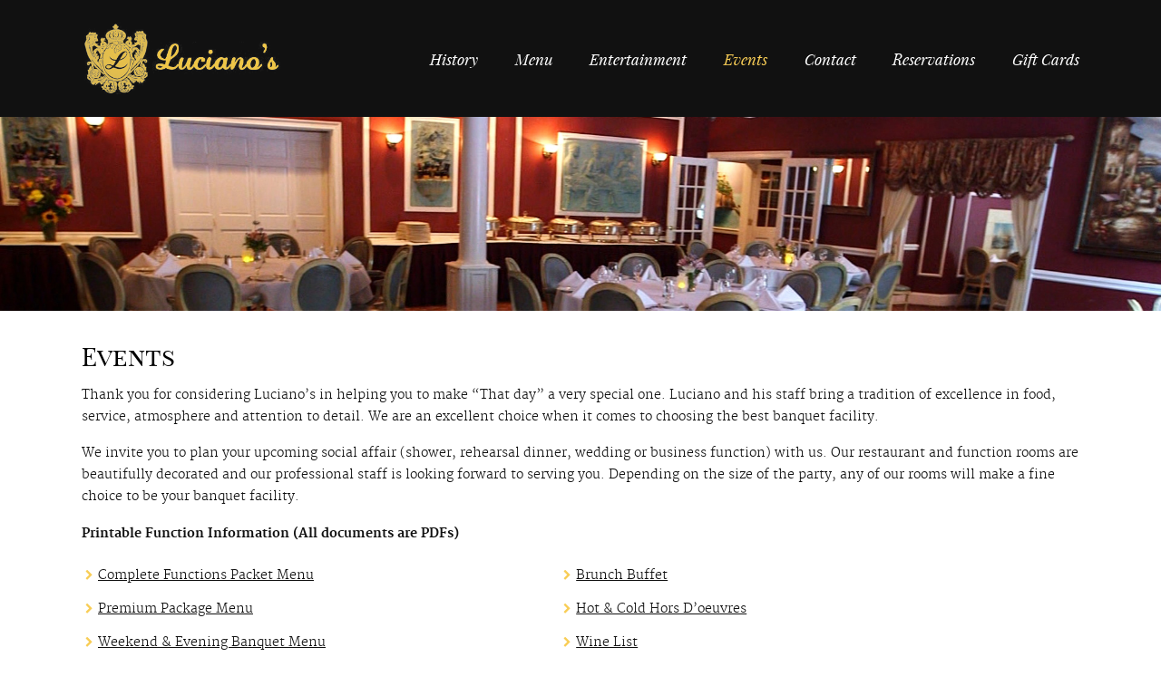

--- FILE ---
content_type: text/css
request_url: https://lucianoswrentham.com/wp-content/themes/nosh/style.css?ver=6.8.3
body_size: 16489
content:
/*
Theme Name: Nosh
Description: A Multi-Purpose Restaurant and Bar WordPress Theme
Theme URI: http://themeforest.net/
Author: ThemeCanon
Author URI: http://themecanon.com
Version: 1.6
Tags: Light, dark, one-column, right-sidebar, left-sidebar, responsive-layout
License:
License URI:
*/



/* ==========================================================================
   TABLE OF CONTENTS
   
   01. Theme Base Settings
   02. Theme Colors
   03. Logo
   04. Main Navigation Styles
   05. Main Container General Layout Styles
   06. Typography
   07. Block Elements
   08. Lists
   09. Paging and Comments
   10. Graphs
   11. Buttons
   12. Tables
   13. Forms
   14. Mosaic Styles
   15. Columns
   16. Pricing Table
   17. Message Boxes
   18. Tabs
   19. Toggles
   20. Isotope styles
   21. Widget Footer Styles
   22. Footer Styles
   23. Author's custom styles
	   24. Media Queries 768
	   25. Media Queries 600
	   26. Media Queries 480
	   27. Media Queries 1140
   28. Fonts
   29. Helper classes
   30. Print styles
   31. Misc. MB
   
   ========================================================================== */



/* ==========================================================================
   01. Theme Base Settings
   ========================================================================== */
   
body { font-size: 1em; line-height: 1.4; padding: 2em 1em 4em; overflow-y: scroll;
		background-position: center top!important;
		background-image: none!important;
}
::-moz-selection { background: #b3d4fc; text-shadow: none; }
::selection { background: #b3d4fc; text-shadow: none; }
.chromeframe { margin: 0.2em 0; background: #ccc; color: #000; padding: 0.2em 0;}
img { vertical-align: middle; border: none; }
a{ text-decoration: none; outline: 0!important;}
ol, ul{ margin: 0; padding: 0; }
body {-webkit-font-smoothing: antialiased; font-smooth: always; -moz-osx-font-smoothing: grayscale; font: 14px/24px Georgia, "Times New Roman", Times, serif; }
.outter-wrapper{  width: 1440px; margin: 0 auto; padding: 0em;}
.wrapper { width: 1140px; margin: 0 auto; padding: 20px; -webkit-box-sizing: border-box; -moz-box-sizing: border-box; box-sizing: border-box; }
.boxed-page .sticky-header-wrapper .outter-wrapper{
	width: 100%;
}
dd{
	margin: 0;
}


/* ==========================================================================
   NOTE: Non responsive Full Screen Version
   ========================================================================== */
/*   
body{ padding: 0em;}
.outter-wrapper { width: 100%; min-width: 1140px;}
*/



/* ==========================================================================
   02. Theme Colors
   ========================================================================== */







/* ==========================================================================
   03. Logos
   ========================================================================== */  
.logo{
	max-width: 135px; /* Update width to suite your own logo size */
	padding-top: 1em;
	padding-bottom: 1em;
}




/* ==========================================================================
   04. Main Navigation Styles
   ========================================================================== */


/* Header Container */
.header-container .social-links{

}
.header-container .nav.social-links li{
	list-style-type: none;
	float: left;
}
.header-container .nav.social-links li a{
	padding-left: .5em;
	padding-right: 0;
}
.header-container .nav.social-links li a:hover{
	color: #ffc000;
}


/*editbymb 02032014 moved padding from .biglogo.logo to .centered.logo*/
/* Center Nav */
.bigLogo.logo{
	max-width: 270px;
}
.centered .logo{
	float: none;
	padding-top: 2em;
	padding-bottom: 2em;
}
.centered #nav > li{
	display: inline-block;
	float: none;
}
.centered #nav > li ul li{
	text-align: left;
}



   
/* Pre Menu Support*/
.pre-header-container ul > li{
	border-right: 1px solid rgba(255, 255, 255, 0.1);
	padding-right: .75em;
	margin-right: .75em;
}
.pre-header-container ul > li li, .pre-header-container ul > li:last-child{
	border: none;
}
.pre-header-container ul > li:last-child{
	padding-right: 0;
	margin-right: 0;
}     
.pre-header-container li{
	list-style-type: none;
	float: left;
}
.pre-header-container .wrapper, .post-header-container .wrapper{
	padding-top: 0;
	padding-bottom: 0;
}
.pre-header-container.pre-center-head *, .pre-header-container.pre-head-lr *{
	font-size: 13px;
	margin-top: 0;
	margin-bottom: 0;
}
.pre-header-container {
	line-height: 34px;
}   
.pre-header-container ul.sub-menu {
	position: absolute;
	display: none;
	z-index: 10000;
	margin-top: 0;
	-webkit-box-sizing: border-box;
	-moz-box-sizing: border-box;
	box-sizing: border-box;
	-webkit-border-radius: 0px 0px 3px 3px;
	border-radius: 0px 0px 3px 3px;
	margin-left: -.75em;
}
.pre-header-container ul.sub-menu > li {
	float: none;
	display: block;
	margin: 0;
	padding-left: 10px;
	padding: 0.3em;
	position: relative;
	line-height: 18px;
}
.pre-header-container ul.sub-menu > li.fa{
	padding-left: 15px;
}
.pre-header-container ul.sub-menu > li.fa a{
	padding-left: .5em;
}
.pre-header-container ul.sub-menu > li:last-child{
	padding-bottom: .5em;
}
.pre-header-container ul.sub-menu li a{
	padding-left: .9em;
	padding-top: 0em;
	padding-right: .9em;
	white-space: nowrap;
}
.pre-header-container ul li:hover > ul, .pre-header-container ul li.nav-parent.hover ul {
	display: block; 
}
.pre-header-container ul li:hover ul ul{
	display: none!important;
	position: absolute;
	left: 100%;
	top: 0;
	-webkit-border-radius: 0px 0px 3px 0px;
	border-radius: 0px 0px 3px 0px;
}
.pre-header-container ul ul ul{
	margin-left: 0!important;
}
.pre-header-container ul ul ul li{
	white-space: nowrap;
}
.pre-header-container ul li:hover ul ul:before{
	content:"";
	width: 10px;
	height: 10px;
	display: block;
	position: absolute;
	left:-5px;
	top:8px; /* you can adjust */
	-moz-transform: rotate(45deg);
	-webkit-transform: rotate(45deg);
	-o-transform: rotate(45deg);
	-ms-transform: rotate(45deg);
	transform: rotate(45deg);
}
.pre-header-container ul ul li:hover ul {
	display: block!important;
}
.pre-header-container .nav li.flag{
	padding-left: 25px!important;
	background-size: 18px ;
	background-repeat: no-repeat;
	background-position: 0 11px;
	-webkit-box-sizing: border-box;
	-moz-box-sizing: border-box;
	box-sizing: border-box;
}
.pre-header-container .nav li.flag li.flag, .pre-header-container .nav li li.flag{
	background-position: 15px 7px;
	padding-left: 30px!important;
}
.pre-header-container .header_text *{
	display: inline;
}


/* Pre Centered */
.pre-header-container .centered .header_text li{
	float: none;
	display: inline;
}
.pre-header-container .centered ul.nav{
	margin-left: -1em;
}
.pre-header-container .centered ul.nav > li, .pre-header-container .centered ul.social-link > li{
	display: inline-block;
	float: none;
	line-height: 22px;
}
.pre-header-container .centered ul.nav li ul li{
	text-align: left;
}
.pre-header-container .centered .nav li.flag {
    background-position: 0 5px;
}
.outter-wrapper.image-header-container{
	padding-bottom: 1em;
}
.pre-header-container .header_toolbar li{
	padding-top: 0;
}
.pre-header li{
	position: relative;
}
.pre-header-container.canon_sticky{
	z-index: 1001!important;
}


 
/* Main Header Support*/   
.logo{
	display: inline-block;
	float: left;
}   
.logo img, .logo-foot img{
	max-width: 100%;
}
.logo-text{
	font-size: 28px;
	display: inline-block;
	float: left;
	margin-top: .75em;
	margin-bottom: .75em;
}
.header-container .wrapper{
	padding-top: 0em;
	padding-bottom: 0em;
}   
.header-container nav{
	float: right;
}
.header-container ul li{
	float: left;
	position: relative;
	margin: 0 .4em;
}
.header-container ul.nav > li > a{
	padding-top: .75em;
	padding-bottom: .75em;
	display: inline-block;
	font-size: 17px;
}
.header-container .main-header.left ul.nav > li:first-child > a, .header-container .main-header.left ul.nav > li:first-child {
	padding-left: 0;
	margin-left: 0;
}
.header-container ul.nav > li:last-child a, .header-container ul.nav > li:last-child{
	padding-right: 0;
	margin-right: 0;
}
.header-container ul ul li:last-child {
	padding-bottom: 1em;
}
.header-container ul.social-link > li{
	padding-left: 0em;
	padding-right: 0em;
}
.header-container ul > li{
	padding-left: .75em;
	padding-right: .75em;
}
.header-container ul > li > ul a{
	padding-right: .75em!important;
}
.header-container ul a{
	white-space: nowrap;
	padding: 0.3em .25em 0.5em;
}
.header-container a, .pre-header-container a, .post-header-container a{
	white-space: nowrap;
	-webkit-transition: all 250ms ease-in-out;
	-moz-transition: all 250ms ease-in-out;
	-ms-transition: all 250ms ease-in-out;
	-o-transition: all 250ms ease-in-out;
	transition: all 250ms ease-in-out;
}
.nav-parent a{
	-webkit-transition: all 250ms ease-in-out;
	-moz-transition: all 250ms ease-in-out;
	-ms-transition: all 250ms ease-in-out;
	-o-transition: all 250ms ease-in-out;
	transition: all 250ms ease-in-out;
}
.header-container ul ul li, .header_toolbar li{
	list-style-type: none;
}
#menu-icon {
	display: none;
	font-size: 18px;
	-webkit-transition: all 250ms ease-in-out;
	-moz-transition: all 250ms ease-in-out;
	-ms-transition: all 250ms ease-in-out;
	-o-transition: all 250ms ease-in-out;
	transition: all 250ms ease-in-out;
}
#menu-icon span{
	width: 19px;
	height: 15px;
	/* display: inline-block; */
	padding-right: 6px;
	position: relative;
	top: -1px;
	display: none;
}
#menu-icon span img{
	max-width: 100%;	
}
.header-container ul #nav{
	margin-top: 0px;
}
.nav ul {
	position: absolute;
	display: none;
	min-width: 122px;
	z-index: 10000;
	margin-top: 0;
	-webkit-box-sizing: border-box;
	-moz-box-sizing: border-box;
	box-sizing: border-box;
	-webkit-border-radius: 0px 0px 3px 3px;
	border-radius: 0px 0px 3px 3px;
}
.nav ul li {
	float: none;
	margin: 0;
	padding-left: 10px;
	padding: 0.25em;
	position: relative;
	text-align: left;
}
.nav ul li a{
	padding-left: .9em;
	padding-top: .2em;
	line-height: 22px;
	font-size: 16px;
}
.nav li:hover > ul, .nav li.nav-parent.hover ul {
	display: block;
} 
.nav ul li:hover ul {
	display: block!important;
}

.nav li:hover ul ul{
	display: none!important;
	position: absolute;
	left: 100%;
	top: 0;
	-webkit-border-radius: 0px 0px 3px 0px;
	border-radius: 0px 0px 3px 0px;
}
.nav li:hover ul ul:before{
	content:"";
	width: 10px;
	height: 10px;
	display: block;
	position: absolute;
	left:-5px;
	top:12px; /* you can adjust */
	-moz-transform: rotate(45deg);
	-webkit-transform: rotate(45deg);
	-o-transform: rotate(45deg);
	-ms-transform: rotate(45deg);
	transform: rotate(45deg);
}
.nav ul li:hover ul {
	display: block!important;
}
.boxed-page .sticky-header-wrapper{
	position: relative;
	margin: 0 auto;
	max-width: 1440px;
}
.donate.donate_btn, .donate.donate_btn:hover{
-webkit-border-radius: 4px 4px 4px 4px!important;
border-radius: 4px 4px 4px 4px!important;
}
.donate.donate_btn a:hover{
	-webkit-border-radius: 4px 4px 4px 4px!important;
	border-radius: 4px 4px 4px 4px!important;
}
.header-container .nav li.fa a{
	padding-left: .6em;
}
.header-container .nav li li:before{
	padding-left: .5em;
}
.header-container .nav li .flag{
	background-position: 0 25px;
}
.header-container .nav li li .flag{
	background-position: 5px 5px;
	padding-left: 30px!important;
}
.nav li.flag ul{
	margin-left: -38px;
}
.nav li.flag a{
	padding-left: 0;
}
.header-container .nav li.fa {
    display: block;
}
.header-container .nav li.flag, .post-header-container .nav li.flag{
	padding-left: 25px!important;
	background-size: 18px ;
	background-repeat: no-repeat;
	background-position: 0 27px;
	-webkit-box-sizing: border-box;
	-moz-box-sizing: border-box;
	box-sizing: border-box;
}
.header-container .nav li.flag li.flag, .header-container .nav li li.flag, .post-header-container .nav li.flag li.flag, .post-header-container .nav li li.flag{
	background-position: 15px 12px;
	padding-left: 40px!important;
}
.header-container .social-link li,
.post-header-container .social-link li{
	list-style-type: none;
}
.header-container .social-link li a{
	padding: 1.3em .2em;
	display: inline-block;
}
.header-container .centered nav{
	float: none;
	display: inline-block;
}
.header-container .centered ul.nav > li, .header-container .centered ul.social-link > li, .header-container .centered ul.header_toolbar > li{
	display: inline-block;
	float: none;
	line-height: 22px;
}
.header_toolbar li{
	padding-top: .95em;
	cursor: pointer;
}
.header-container .centered ul.header_toolbar > li{
	padding-bottom: 1.3em;
}
.header_banner{
	padding-top: .5em;
	padding-bottom: .5em;
}
.header_banner img{
	max-width: 100%;
}
.header_text{
	display: inline;
} 
.header_text li{
	display: inline;
	list-style-type: none;
	padding-right: .75em;
	margin-left: 0!important;
}
.header_text li:last-child{
	padding-right: 0;
	margin-right: 0;
}
.header-container .header_text{
	display: inline-block;
	padding-top: 1em;
	padding-bottom: .75em;
}
.header-container ul.nav > li.current-menu-ancestor > a, .header-container ul.nav > li.current-menu-item > a {
	-moz-box-sizing: border-box;
	-webkit-box-sizing: border-box;
	box-sizing: border-box;
}  
 
  
  
  
  
 
 /* Post Menu Support*/  
.header-container nav{
	float: right;
}
.post-header-container ul.nav a, .post-header-container ul.social-link a{
	padding-right: 1em;
}
.post-header-container ul.nav > li, .post-header-container ul.social-link > li{
	float: left;
	position: relative;
	margin-right: 1em;
	padding-right: 0;
	display: inline-block;
}
.post-header-container ul.nav > li:after, .post-header-container ul.social-link > li:after{
	border-right: 1px solid rgba(255, 255, 255, 0.1);
	content: "";
	position: absolute;
	right: 0;
	top: 1em;
	height: 20px;
	width: 1px;
}
.post-header-container ul.nav > li ul li{
	display: block;
}
.post-header-container ul.nav > li:last-child:after, .post-header-container ul.social-link > li:last-child:after{
	display: none;
}
.post-header-container ul.nav > li:last-child, .post-header-container ul.social-link > li:last-child, 
.post-header-container ul.social-link > li:last-child a{
	padding-right: 0;
	margin-right: 0;
}
.post-header-container ul.nav > li > a, .post-header-container ul.social-link > li > a{
	padding-top: .75em;
	padding-bottom: .95em;
	display: inline-block;
	white-space: nowrap;
}
.post-header-container ul > li > a{
	display: inline-block;
	white-space: nowrap;
}
.post-header-container ul.nav > li:first-child > a{
	padding-left: 0;
}
.post-header-container ul.nav > li > ul{
	margin-left: -1em;
}
#nav .right{
	float: right;
}
.post-header-container ul.nav ul.sub-menu{
	text-align: left;
	padding-bottom: .5em;
}
.post-header-container ul.nav li:hover ul ul:before{
	content:"";
	width: 10px;
	height: 10px;
	display: block;
	position: absolute;
	left:-5px;
	top:8px; /* you can adjust */
	-moz-transform: rotate(45deg);
	-webkit-transform: rotate(45deg);
	-o-transform: rotate(45deg);
	-ms-transform: rotate(45deg);
	transform: rotate(45deg);
}
.post-header-container ul.nav li li:before{
	padding-left: 0.5em;
}
.post-header-container ul.nav li.fa a {
	padding-left: 0.6em!important;
}
.post-header-container ul.nav > li.flag{
	background-position: 0 18px!important;
}
.pre-header-container .social-link *,  .header-container .social-link *,  .post-header-container .social-link *,
.pre-header-container .fa{
	font-size: 16px;
	font-family: 'FontAwesome'!important;
}
.post-header-container ul.nav a{ }
.post-header.right ul.nav > li:last-child a{
	padding-right: 0;
}
.post-header-container .social-link li{
	display: inline-block;
}
.post-header-container .header_toolbar li{
	padding-top: .75em;
}
.post-header-container .centered .nav > li{
	display: inline-block;
	float: none;
}
.post-header-container .header_text{
	display: inline-block;
	padding-top: .75em;
	padding-bottom: .75em;
}
.post-header-container .header_text *{
	display: inline-block;
	padding-top: 0;
	padding-bottom: 0;
 }
.post-header-container .header_text li{
	position: relative;
	margin-right: 1em;
}
.post-header-container .header_text li:after{
	border-right: 1px solid rgba(255, 255, 255, 0.1);
	content: "";
	position: absolute;
	right: 0;
	top: .2em;
	height: 20px;
	width: 1px;
}
.post-header-container .header_text li:last-child:after{
	display: none;
}
.post-header-container .header_toolbar{
	padding-bottom: .75em;
}



/* Search */
.outter-wrapper.search-header-container {
	display: none;
	overflow: visible;
	padding-bottom: .75em;
	padding-top: .75em;
}
.sticky-header-wrapper {
	width: 100%;
}
.search-header-container header{
	-moz-box-sizing: border-box;
	-webkit-box-sizing: border-box;
	box-sizing: border-box;
	padding-right: 120px;
	position: relative;
}
.search-header-container header .search_controls{
	position: absolute;
	right: 0px;
}
.search-header-container header form, .search-header-container header form input{
	margin-top: 0;
	margin-bottom: 0;
}
.search_controls li {
	list-style-type: none;
	float: left;
	cursor: pointer;
	color: white;
	padding: 12px 15px;
	margin: 0 5px;
	font-size: 20px;
	border-radius: 3px;
	-webkit-transition: all 250ms ease-in-out;
	-moz-transition: all 250ms ease-in-out;
	-ms-transition: all 250ms ease-in-out;
	-o-transition: all 250ms ease-in-out;
	transition: all 250ms ease-in-out;
}
.search_controls li:last-child{
	margin-right: 0;
}
.search-header-container .ui-helper-hidden-accessible {
	display: none;		
}

.ui-autocomplete {
	max-width: 1140px!important;
	margin: 0 auto!important;
	left: 0!important;
	z-index: 999;
	padding-right: 130px;
	padding-left: 20px;
	-moz-box-sizing: border-box;
	-webkit-box-sizing: border-box;
	box-sizing: border-box;
}
.ui-autocomplete li {
	margin-right: 10px;
	display: block;
	-moz-box-sizing: border-box;
	-webkit-box-sizing: border-box;
	box-sizing: border-box;
	padding: 0 .75em;
	cursor: pointer;
}
.ui-autocomplete li:last-child{
	-webkit-border-radius: 0 0 3px 3px;
	border-radius: 0 0 3px 3px;
	padding-bottom: 5px;
} 
.ui-autocomplete li a{
	font-size: 14px;
	margin-top: -5px;
	padding: 2px 4px;
}
.ui-state-focus {
   outline:none;
   border-radius: 6px;
}





/* ==========================================================================
   05. Main Container General Layout Styles
   ========================================================================== */  
.main-container{
	padding: 0;
}
.main-content.full{
	width: 100%;
	float: none;
}
.main-content img, .right-aside img{
	max-width: 100%;
	border: none;
	height: auto;
	margin: 0 0 1em;
	-webkit-box-sizing: border-box;
	-moz-box-sizing: border-box;
	box-sizing: border-box;
}
a img{
	position: relative;
}
.right-aside{
	border-left-style: solid;
	border-left-width: 1px;
	-webkit-box-sizing: border-box;
	-moz-box-sizing: border-box;
	box-sizing: border-box;
	padding-left: 2em;
}
.left-aside{
	border-right-style: solid;
	border-right-width: 1px;
	-webkit-box-sizing: border-box;
	-moz-box-sizing: border-box;
	box-sizing: border-box;
	float: left;
}
.left-aside{
	padding-right: 2em!important;
}
.three-fourths.left-main-content{
	float: right;
	margin-right: 0;
	padding-right: 0;
}
a{
	-webkit-transition: all 250ms ease-in-out;
	-moz-transition: all 250ms ease-in-out;
	-ms-transition: all 250ms ease-in-out;
	-o-transition: all 250ms ease-in-out;
	transition: all 250ms ease-in-out;
}
p a{
	text-decoration: underline;
}

/* Featured Block*/
.outter-wrapper{
	position: relative;
}
.outter-wrapper.feature{
	box-shadow: none;
	position: relative;
	z-index: 10;
}
.outter-wrapper.feature .wrapper{
	padding-bottom: 0;
	padding-top: 0;
}
.outter-wrapper:after{
	-webkit-box-shadow:  2px 0px 3px -2px rgba(0, 0, 0, .2);
	box-shadow:  2px 0px 3px -2px rgba(0, 0, 0, .2);
	position: absolute;
	right: 0px;
	height: 100%;
	display: block;
	content: "";
	width: 5px;
	top: 0;
}
.outter-wrapper:before{
	-webkit-box-shadow:  -2px 0px 3px -2px rgba(0, 0, 0, .2);
	box-shadow:  -2px 0px 3px -2px rgba(0, 0, 0, .2);
	position: absolute;
	left: 0px;
	height: 100%;
	display: block;
	content: "";
	width: 5px;
	top: 0;
}
.feature.map iframe{
	filter: url("data:image/svg+xml;utf8,<svg xmlns=\'http://www.w3.org/2000/svg\'><filter id=\'grayscale\'><feColorMatrix type=\'matrix\' values=\'0.3333 0.3333 0.3333 0 0 0.3333 0.3333 0.3333 0 0 0.3333 0.3333 0.3333 0 0 0 0 0 1 0\'/></filter></svg>#grayscale"); /* Firefox 10+ */
	filter: gray; /* IE6-9 */
	-webkit-filter: grayscale(99%); /* Chrome 19+ & Safari 6+ */
	-webkit-transition: all .6s ease;  /* Fade to color for Chrome and Safari */
	 /*-webkit-backface-visibility: hidden;  Fix for transition flickering */
}
.feature.map .gmnoprint{
	filter: url("data:image/svg+xml;utf8,<svg xmlns=\'http://www.w3.org/2000/svg\'><filter id=\'grayscale\'><feColorMatrix type=\'matrix\' values=\'1 0 0 0 0, 0 1 0 0 0, 0 0 1 0 0, 0 0 0 1 0\'/></filter></svg>#grayscale");
	    -webkit-filter: grayscale(0%);
}
.feature .flexslider, .feature .flexslider-quote{
	margin-bottom: 0;
}
.feature .flex-control-nav.flex-control-paging{
	display: none;
}
.feature img{
	margin: 0;
	width: 100%;
	height: auto;
}
.feature iframe{
	margin: 0;
	width: 100%;
}
.feature-boxed .flexslider{
	padding-top: 2em;
}
.fullwidthbanner-container{
	width:100% !important;
	position:relative;
	padding:0;
	overflow:hidden!important;
	border: none!important;
}
.fullwidthbanner .caption{
	visibility: hidden;
	position: absolute;
	top: 0;
}
.fullwidthbanner > ul > li{
	position: absolute;
}
.feature-heading{
	position: absolute;
	top: 28%;
	max-width: 400px;
}
.feature-heading p{
	font-size: 2.5em;
	line-height: 100%;
	margin-top: 20px;
}
.feature-heading p.heading {
    font-size: 20px!important;
    line-height: 100%!important;
    margin-bottom: 0!important;
}





/* ==========================================================================
   06. Typography
   ========================================================================== */
h1, h2, h3, h4, h5, h6, p{
	font-weight: normal;
} 
p{
	margin-bottom: 1.2em;
}  
h1, h2, h3, h4, h5, h6{ 
	line-height: 120%;
	letter-spacing: 0px;
	margin: .5em 0;
}
h1.super{
	font-size: 100px;
	margin-bottom: -30px;
}
h1{
	font-size: 28px;
}
h2, .text-seperator h5{
	font-size: 26px;
}
h3, h4, .left-aside h1.widget-title {
	font-size: 22px;
}
h5{
	font-size: 20px;
}
h6{
	font-size: 18px;
	letter-spacing: 0px;
	position: relative;
}
h3.title{
	font-size: 16px;
	margin-top: 0;
}
blockquote h6{
	top: -1.4em;
}
ul.meta{
	margin-bottom: 12px;
}
ul.meta li:before{
	display: none;
}



.blogPost.meta li a[rel="author"]:before {
	content: "\f040";
	font-family: "FontAwesome";
	padding-right: 6px;
}

.blogPost.meta li a[class="comment"]:before, .blogPost.meta li:nth-child(3) a:before{
	content: "\f0e6";
	font-family: "FontAwesome";
	padding-right: 6px;
}

.blogPost.meta li a[rel="tag"]:first-of-type:before {
	content: "\f02c";
	font-family: 'FontAwesome';
	padding-right: 6px;
}

.blogPost.meta li:nth-child(2):before {
    color: #9C9FA4;
    content: "\f017";
    display: inline-block;
    font-family: "FontAwesome";
    left: 0;
    padding-right: 6px;
    position: relative;
    top: 0;
}




.main ul.meta.blogPost{
	margin-top: 2.4em;
}
.single-post .main ul.meta.blogPost{
	margin-top: -10px;
}
.main ul.meta.blogPost li{
	display: inline-block;
	font-size: 14px;
	padding: 0;
}
.main ul.meta.blogPost li:first-child:after, .main ul.meta.blogPost li:nth-child(2):after,  
.main ul.meta.blogPost li:nth-child(4) a:first-child:before{
	content: " - ";
}
.rmore{
	margin-bottom: 0;
}
.post-type-quote, .post-type-tweet{
	margin-bottom: 1em;
	margin-top: .5em!important;
}
h6.date{
	margin-top: 0;
}
h6.tags a:before{
	 font-family: 'bulletsregular';
	 content: "p";
}
em, i{ font-style: normal; }
strong, b{ font-weight: normal; }
.more, ol > li:before, .feature-link{ }
.meta strong{ }
blockquote, caption, .wp-caption-text{ }

.lead{
	font-size: 17px;
	line-height: 27px;
}
blockquote{
	font-size: 30px;
	line-height: 38px;
}
.raveReviews blockquote{
	font-size: 24px;
	line-height: 30px;
}
caption, .wp-caption-text{
	font-size: 14px;
	padding-left: .5em;
	border-left-style: solid;
	border-left-width: 2px;
	margin-top: -.5em;
	display: inline-block;	
}
.wp-caption{
	margin-top: 1.5em;
}
.wp-caption.alignleft{
	padding-right: .75em;
}
.wp-caption.alignright{
	padding-left: .75em;
}
p.wp-caption-text{
	margin-bottom: .5em;
}
.lead{
	margin-top: 0;
}
.highlight{
	position: relative;
	margin-right: .2em;
	margin-left: .2em;
	display: inline-block;
	padding: 0 .2em;
}
.highlight:after{
	position: absolute;
	display: block;
	content: "";
	width: 100%;
	height: 1px;
	top: 0px;
	left: 0px;
	border-top-style: solid;
	border-top-width: 2px;
}
.main-container a{
	-webkit-transition: all 250ms ease-in-out;
	-moz-transition: all 250ms ease-in-out;
	-ms-transition: all 250ms ease-in-out;
	-o-transition: all 250ms ease-in-out;
	transition: all 250ms ease-in-out;
	cursor: pointer;
}
.ficon{
	font-family: 'FontAwesome';
}
h4.fittext {
	letter-spacing: -2px;
	margin: -10px 0 0;
}
h3.fittext{
	margin-top: .7em;
	padding-bottom: .25em;
}
.widget.nosh_fact p{
	padding-top: .5em;
	border-top-style: solid;
	border-top-width: 1px;
}
.fittext{
	line-height: 100%;
	white-space: nowrap;
}




/* ==========================================================================
   07. Block Elements
   ========================================================================== */
hr { display: block; height: 1px; border: 0; border-top-style: solid; border-top-width: 1px; padding: 0; margin: 2.5em 0; }
hr.dash { display: block; height: 1px; border: 0; border-top-style: dashed; border-top-width: 1px; margin: 2.5em 0; padding: 0; }
hr.dots { display: block; height: 1px; border: 0; border-top-style: dotted; border-top-width: 1px; margin: 2.5em 0; padding: 0; }
.feature hr{
	border-width: 30px;
	margin-top: 0;
	margin-bottom: 0;
}
.text-seperator{
	display: table; 
	padding: 0; 
	margin: 1.5em 0 1em; 
	text-align: left;
	width: 100%;
}
.text-seperator h5{
	position: relative;
	float: left;
	padding-left: 0em;
	padding-right: 1em;
	margin: 0;
	top: 2px;
	letter-spacing: 0;
	white-space: nowrap;
	padding-bottom: 1em;
}
.text-seperator a, 
.text-seperator .owlCustomNavigation, 
.text-seperator .isotope_filter_menu{
	position: relative;
	padding-left: 1em;
	padding-right: 0;
	margin: 0;
	letter-spacing: 0;
	white-space: nowrap;
}
.text-seperator a{
	margin-left: 1em;
}
.text-seperator .isotope_filter_menu{
	padding-left: 0;
}
.text-seperator .isotope_filter_menu a{
	display: inline-block;
	margin-left: 2px;
	margin-bottom: 2px!important;
}

pre{
	font-family: Consolas,Menlo,Monaco,Lucida Console,Liberation Mono,DejaVu Sans Mono,Bitstream Vera Sans Mono,Courier New,monospace,serif;
	margin-bottom:10px;
	overflow:auto;
	width:auto;
	padding: 0 1em;
	background-color:#fff;
	background: #ffffff;
	background: url([data-uri]);
	background: -moz-linear-gradient(top,  #ffffff 0%, #ffffff 51%, #efefef 51%);
	background: -webkit-gradient(linear, left top, left bottom, color-stop(0%,#ffffff), color-stop(51%,#ffffff), color-stop(51%,#efefef));
	background: -webkit-linear-gradient(top,  #ffffff 0%,#ffffff 51%,#efefef 51%);
	background: -o-linear-gradient(top,  #ffffff 0%,#ffffff 51%,#efefef 51%);
	background: -ms-linear-gradient(top,  #ffffff 0%,#ffffff 51%,#efefef 51%);
	background: linear-gradient(to bottom,  #ffffff 0%,#ffffff 51%,#efefef 51%);
	filter: progid:DXImageTransform.Microsoft.gradient( startColorstr='#ffffff', endColorstr='#efefef',GradientType=0 );
	background-size: 100% 60px;
	line-height: 30px;
}
iframe{
	margin-top: 0em;
	margin-bottom: 1em;
	width: 100%;
	border: none;
}
.fluid-width-video-wrapper{
	margin-bottom: 1.5em;
	background-color: #ffffff;
	margin-top: 0em;
}
.rev_slider .fluid-width-video-wrapper iframe{
	background-color: #ffffff;
	padding: 6px;
	-webkit-box-shadow: 0 0 6px 0 rgba(0,0,0,.2);
	box-shadow: 0 0 6px 0 rgba(0,0,0,.2);
}
.fluid-width-video-wrapper iframe{
	width: 100%;
	padding: 0;
	margin: 0;
}
.thumb-gallery .fluid-width-video-wrapper{
	margin-bottom: 0;
}
.gallery .gallery-item {
     margin-bottom: 0;
}
blockquote.right, blockquote.left{
	margin: 0 3% 3%;
	-moz-box-sizing:border-box;
	-webkit-box-sizing:border-box;
	box-sizing:border-box;
}
blockquote.right{
	border-left-style: solid; 
	border-left-width: 2px;
	padding-left: 1.3em;
}
blockquote{
	margin: 1em 0 1.5em;
}
blockquote cite{
	padding-left: 0;
	display: block;
	font-size: 24px;
	margin-bottom: .5em;
}
cite{
	font-style: normal;
	font-size: 16px!important;
	margin-top: 1em;
	margin-bottom: 1em;
	padding-left: .5em;
}
.tweet, .post-type-quote, .post-type-tweet{
	padding-left: 2.2em;
	position: relative;
	font-size: 28px;
	line-height: 36px;
	border: none;
}
.format-quote{
	padding-top: 1.5em;
}
.post-type-quote{
	padding-left: 0;
	margin-top: 0;
}
.post-type-tweet{
	margin-top: 0;
}
.post-type-tweet, .post-type-quote, blockquote.post-type-tweet blockquote, blockquote.post-type-quote blockquote {
	font-size: 28px;
	line-height: 36px;
	font-style: normal;
}
aside .tweet p, .twitter_theme_design .tweet{
	font-size: 17px;
	line-height: 24px;
	padding-left: 0;
	text-transform: none;
}
.tweet:before, aside .tweet .meta:before, .twitter_theme_design .tweet .meta:before, .post-type-tweet:before{
	content: "";
	font-family: 'FontAwesome';
	font-size: 50px;
	position: absolute;
	left: 0;
	top: 00px;
	font-style: normal;
}
aside .tweet:before, .twitter_theme_design .tweet:before{
	display: none;
}
aside .tweet .meta, .twitter_theme_design .tweet .meta{
	margin-top: 1.8em;
	position: relative;
	padding-left: 32px;
}
aside .tweet .meta:before, .twitter_theme_design .tweet .meta:before{
	font-size: 32px;
	top: 2px;
}
aside ul.tweets li.tweet:first-child{
		border: none;
}
aside ul.tweets li.tweet{
	padding-top: 0!important;
}
aside ul li:before, ul.link-list li:before, .statistics li:before{
	display: none;
}
aside ul li, ul.link-list li, ul.statistics li{
	border-top-style: dashed;
	border-top-width: 1px;
	padding: .7em 0!important;
	font-size: 14px;
}
.recentwork .mosaic-block{
	margin-bottom: .5em;
	margin-top: .5em;
}
.recentwork{
	margin-bottom: 1em;
}


.twitter-timeline{
	background: #fff;
	border: 1px dotted #333;
}

.right-aside hr:last-child{
	display: none;
}




/* ==========================================================================
   08. Paralax Block Styles
   ========================================================================== */
.outter-wrapper.feature.parallax-block .wrapper{
	padding-top: 1.5em;
	padding-bottom: 2.5em;
}
.outter-wrapper.feature.parallax-block .wrapper .main-content{
	max-width: 850px;
	margin: 0 auto;
}
.parallax-block .fluid-width-video-wrapper{
	border: 5px solid #ffffff;
	margin: 2.5em 0;
	-webkit-border-radius: 3px;
	border-radius: 3px;
}
.parallax-block h4{
	font-size: 28px;
}
.parallax-block h5, .callout-block h5, .callout-block h4{
	font-size: 22px;	
}
.callout-block h4{
	margin: 1.33em 0 !important;
}
.callout-block.pb_block.pb_block_last{
	padding-bottom: 0;
}
.pb_img .align_center{
	text-align: center;
}
.pb_img .align_right{
	text-align: right;
}
.pb_img img{
	max-width: 100%;
}




/* ==========================================================================
   10. Social Block Styles
   ========================================================================== */
.social-block{
	padding-top: 1em;
	padding-bottom: 1em;
} 
.social-thumbs{
	overflow: hidden;
	height: 172px;
	margin: 2em 0;
}

.social-thumbs li:before{
	display: none;
}
.social-thumbs li{
	display:  inline-block;
	padding: .3em;
	opacity: 1;
	-webkit-transition: all 150ms ease-in-out;
	-moz-transition: all 150ms ease-in-out;
	-ms-transition: all 150ms ease-in-out;
	-o-transition: all 150ms ease-in-out;
	transition: all 150ms ease-in-out;
}



/* ==========================================================================
  10. Lists
   ========================================================================== */   
.main ul, .main ol{
	margin-bottom: 12px;
}
.main ul li > ul, .main ol li > ol{
	margin-bottom: 0;
	margin-left: -5px;
}
.main ul li.parent{
	padding-bottom: 0;
}   
.main ul li, .more, .feature-link, .comment-reply-link, .comment-edit-link, #cancel-comment-reply-link{
	list-style-type: none;
	padding-top: 5px;
	padding-bottom: 8px;
	position: relative;
	padding-left: 22px;
}
.more, .feature-link{
	text-decoration: none;
}
.feature-link{
	padding-left: 0;
	margin-right: 16px;
}
.main ul li{
	padding-left: 18px;
}
.more:before,  .feature-link:after, .comment-reply-link:before, .comment-edit-link:before, #cancel-comment-reply-link:before{
	content: "";
	font-family: 'FontAwesome';
	font-size: 12px;
	top: 5px;
	position: absolute;
}
.more:before, .comment-reply-link:before, .comment-edit-link:before, #cancel-comment-reply-link:before{
	left: 7px;	
}
.feature-link:after{
 	right: -16px;
 }
.main ul li:before{
	content: "";
	font-family: 'FontAwesome';
	font-size: 12px;
	left: 4px;
	top: 5px;
	position: absolute;
	text-transform: lowercase;
}
.main ol{
	margin-left: 22px;
}
ol {
    counter-reset:li; /* Initiate a counter */
    margin-left:0; /* Remove the default left margin */
    padding-left:0; /* Remove the default left padding */
}
ol > li {
    position:relative; /* Create a positioning context */
    list-style:none; /
	margin: 0 0 0 1em;
	padding-top: 3px;
	padding-bottom: 5px;
	padding-left: 0px;
}
ol > li:before {
    content:counter(li) "."; /* Use the counter as content */
    counter-increment:li; /* Increment the counter by 1 */
    position:absolute;
    top:-2px;
    left:-1.5em;
    -moz-box-sizing:border-box;
    -webkit-box-sizing:border-box;
    box-sizing:border-box;
    width:1.5em;
    margin-right:8px;
    padding:4px;
    text-align:center;
}
li ol,li ul {margin-top:6px;}
ol ol li:last-child {margin-bottom:0;}

ul.archive li{
	display: inline-block;
	min-width: 40%;
}
.statistics li em{
	font-size: 22px;
	padding-right: .4em;
}
.statistics li span{
	font-size: 18px;
	padding-left: .2em;
}


/* ============= Sitemap ===============*/  
ul.sitemap{
	display: table;
	width: 100%;
}
ul.sitemap li{
	display: table-cell;
	padding-left: 0;
	padding: 1px;
}
ul.sitemap li a{
	display: block;
	padding: 1em;
}
ul.sitemap li:before{
	display: none;
}
ul.sitemap li ul{
	margin-left: 1em;
}
ul.sitemap li ul li{
	display: block;
	padding-left: 18px;
	padding-bottom: 1em;
}
ul.sitemap li ul li:before{
	content: "";
	font-family: 'FontAwesome';
	font-size: 12px;
	left: 7px;
	top: 4px;
	position: absolute;
	display: block;
}
ul.sitemap li ul li a{
	background: transparent!important;
	padding: .2em;
}




/* ==========================================================================
   09. Timeline Styles
   ========================================================================== */
.timeline-container{
	width:100%;
	margin:0px auto;
	overflow: auto;
	position: relative;
}
.vert-line{
	height:100%;
	position: absolute;
	left:50%; 
	width:2px;
	margin-left:-1px; 
	bottom:10px;
	z-index:100;
}
.vert-line:before, .vert-line:after{
	content: "";
	display: block;
	position: absolute;
	border-radius: 30px;
	width: 10px;
	height: 10px;
	left: -4px;
}
.vert-line:before{
	top: 11px;
}
.vert-line:after{
	top: 100%;
}
ul.timeline{
	width: 100%; 
	position: relative;
	list-style:none;
	overflow: hidden; 
	padding: 20px 0px;
	margin: 0px ;
}
ul.timeline > li{
	width:48.5%;
	position: relative;
	margin:0px 0px 30px;
	padding: 0;
	-webkit-box-sizing: border-box; -moz-box-sizing: border-box; box-sizing: border-box;
	border-style: solid;
	border-width: 1px; 
	border-radius: 3px;
	display: none;
}
.milestone-container{
	padding: 0 1.5em 1.75em;
}
ul.timeline > li:before{
	border:6px solid;
	content:"";
	display: block;
	position: absolute;
}

/*editbymb 27102013*/

/*ul.timeline > li:nth-child(even){
	float:right;
	clear:right;
}
ul.timeline > li:nth-child(odd){
	float:left;
	clear:left;
}*/

ul.timeline > li.tl_right{
	float:right;
	clear:right;
}
ul.timeline > li.tl_left{
	float:left;
	clear:left;
}

ul.timeline > li .gallery {
	margin-bottom: 10px;	
}


ul.timeline > li.tl_right:before{
	border-bottom-color: #fff!important;
	border-top-color: #fff!important;
	border-left-color: #fff!important;
	left:-12px;
	top:30px; /* you can adjust */
}
ul.timeline > li.tl_left:before{
	border-bottom-color: #fff!important;
	border-top-color: #fff!important;
	border-right-color: #fff!important;
	right:-12px;
	left: 100%;
	top:30px; /* you can adjust */
}
ul.timeline .mosaic-block{
	-webkit-border-radius: 3px 3px 0px 0px;
	border-radius: 3px 3px 0px 0px;
	margin-bottom: 0;
}
ul.timeline .mosaic-block img{
	margin-bottom: 0;
}

ul.timeline img{
	margin-bottom: .5em;
}
.time-date{
	float: right;
	margin-top: .2em;
}
ul.timeline hr{
	margin: 1.5em 0;
}
.timeline_load_more {
	border-style: solid;
	border-width: 1px;	
	text-align: center;
	cursor: pointer;
}
.timeline_load_more:hover{
		
}
.timeline_load_more h4{
	margin-top: .5em;
	margin-bottom: .5em;
}
.timeline_load_img {
	text-align: center;
	display: none;	
}



/* ==========================================================================
  09. Paging and Comments
   ========================================================================== */ 
ul.pagination .left a, ul.pagination .right a, ul.paging a span{
	color: #fff;
	font-family: 'bulletsregular';
	-webkit-border-radius: 3px;
	-moz-border-radius: 3px;
	border-radius: 3px;
	background: #e8e8e8;
	padding: .3em .5em .2em;
}


ul.pagination, ul.page-numbers{
	text-align: center;
}
ul.pagination li:before, ul.paging li:before, ul.page-numbers li:before{
	display: none;
}
ul.pagination li, ul.paging li, ul.page-numbers li{
	padding-left: 0;
	display: inline;
	font-size: 20px;
	padding: .3em;
	cursor: pointer;
}
ul.pagination li a.active{
	/* see theme colours */
}
ul.pagination .left a, ul.pagination .right a, ul.paging a span, ul.page-numbers li a.next, ul.page-numbers li a.prev, ul.paging span{
	-webkit-border-radius: 3px;
	-moz-border-radius: 3px;
	border-radius: 3px;
	padding: .3em .5em .2em;
	-webkit-transition: all 250ms ease-in-out;
	-moz-transition: all 250ms ease-in-out;
	-ms-transition: all 250ms ease-in-out;
	-o-transition: all 250ms ease-in-out;
	transition: all 250ms ease-in-out;
	font-family: 'bulletsregular';
}
ul.paging span.inactive{
	text-transform: uppercase;
	opacity: .5;
	cursor: auto;
}
ul.paging .right span.inactive{
	text-transform: none;
}
ul.pagination .right a, ul.paging .right span, ul.page-numbers li a.next{
	padding-right: .4em;
	padding-left: .6em;
}
ul.paging{
	margin-top: 30px;
}
ul.paging a{
	font-size: 18px;
}
ul.page-numbers li a.next{
	float: right;
}
ul.page-numbers li a.prev{
	float: left;
}
.link-pages p{ /* FIX- need to update with p */
	background: none repeat scroll 0 0 #FFFFFF;
	border: 1px solid #DDE1E5;
	border-radius: 3px 3px 3px 3px;
	margin-bottom: 0;
	margin-top: 2em;
	padding: 0.3em;
	text-align: center;
	word-spacing: 12px;	
}
#comments_pagination{
	word-spacing: 12px;
	margin-top: 2em;
	padding: 0.3em;
}







/* ============= Comments ===============*/
ul.comments li{
	padding-left: 0;
}
ul.comments li div{
	line-height: 20px;
	padding: 0em;
}
ul.comments li div{
	padding: 1em 2%;
}
ul.comments ul li div{
	padding-left: 4%;
}
ul.comments ul ul li div{
	padding-left: 6%;
}
ul.comments ul ul ul li div{
	padding-left: 8%;
}
ul.comments ul ul ul ul li div{
	padding-left: 10%;
}
ul.comments ul ul ul ul ul li div{
	padding-left: 12%;
}
ul.comments ul ul ul ul ul ul li div{
	padding-left: 14%;
}
ul.comments ul ul ul ul ul ul ul li div{
	padding-left: 16%;
}
ul.comments ul ul ul ul ul ul ul ul li div{
	padding-left: 17%;
}
ul.comments ul ul ul ul ul ul ul ul ul li div{
	padding-left: 18%;
}
ul.comments ul ul ul ul ul ul ul ul ul li div{
	padding-left: 19%;
}
ul.comments ul ul ul ul ul ul ul ul ul li div{
	padding-left: 20%;
}
ul.comments ul{
	margin-bottom: 0;
}
ul.comments li > ul{
	margin: 0;
}
ul.comments .odd{ }
 
ul.comments li:before{
	display: none;
}
ul.comments h5, ul.comments h6{
	display: inline;
	font-size: 18px;
	letter-spacing: 0;
}
ul.comments h6{
	font-size: 14px;
	margin-left: 1em;
}
ul.comments li p{
	margin-top: .5em;
	margin-bottom: .5em;
}
#comments_pagination{
	text-align: center;
}
#comments_pagination .page-numbers{
	border-radius: 3px;
	background: transparent;
}

#comments_pagination .prev.page-numbers, #comments_pagination .next.page-numbers{
	display: none;
}
.comment-reply-link, .comment-edit-link, #cancel-comment-reply-link{
	float: right;
}




/* ==========================================================================
   10. Graphs
   ========================================================================== */
ol.graphs{
	margin: 0 0 2em;
}
ol.graphs > li:before{
	display: none;
}
ol.graphs > li{
	-webkit-border-radius: 1px;
	-moz-border-radius: 1px;
	border-radius: 1px;
	margin-bottom: .4em;
	padding: 0;
}
ol.graphs > li div{
	-webkit-border-radius: 1px;
	-moz-border-radius: 1px;
	border-radius: 1px;
	padding: .2em 2%;
}
ol.graphs > li span{
	float: right;
}
.per-10{
	width: 6%;
}
.per-20{
	width: 16%;
}
.per-30{
	width: 26%;
}
.per-40{
	width: 36%;
}
.per-50{
	width: 46%;
}
.per-60{
	width: 56%;
}
.per-70{
	width: 66%;
} 
.per-80{
	width: 76%;
}
.per-90{
	width: 86%;
}
.per-100{
	width: 96%;
}





/* ==========================================================================
   11. Buttons
   ========================================================================== */
.btn, input[type=button], input[type=submit], .pb_gallery .main .isotope_filter_menu li a, ul.toggle li a.btn{
	border: none;
	font-size: 18px;
	-webkit-border-radius: 1px;
	-moz-border-radius: 1px;
	border-radius: 1px;
	padding: .4em 1.8em;
	white-space: normal;
	text-align: center;
	display: inline-block;
	-webkit-transition: all 250ms ease-in-out;
	-moz-transition: all 250ms ease-in-out;
	-ms-transition: all 250ms ease-in-out;
	-o-transition: all 250ms ease-in-out;
	transition: all 250ms ease-in-out;
	margin-bottom: .5em;
	margin-top: .5em;
	text-decoration: none;
}
input[type=button], input[type=submit]{
	padding: .6em 1.8em;
}
.widget input[type=button], .widget input[type=submit]{
	padding: .2em 1em;
}
a.small-btn, input[type=button].small-btn, input[type=submit].small-btn, .widget input[type=submit], ul.toggle li a.small-btn{
	font-size: 14px;
	padding: .4em 1.2em;
}
a.xsmall-btn, input[type=button].xsmall-btn, input[type=submit].xsmall-btn, .pb_gallery .main .isotope_filter_menu li a, ul.toggle li a.xsmall-btn{
	font-size: 12px;
	padding: .2em 1em;
}
a.btn [class^="icon-"],
a.btn [class*=" icon-"]{
	padding-right: 5px;
	padding-left: 5px;
}
.white-btn, .owlCustomNavigation .btn, .pb_gallery .main .isotope_filter_menu li a{
	border-style: solid!important;
	border-width: 1px!important;
}
.button{
	text-decoration: none;
}
.btn .ficon{
	padding-right: .25em;
}
.owlCustomNavigation .btn{
	width: auto;
}



/* ==========================================================================
   12. Tables
   ========================================================================== */
.main table{
	border-style: solid;
	border-width: 1px;	
	text-align: left;
	width: 100%;
}
.main table th{
	padding: .5em;
	border-style: solid;
	border-width: 1px;	
	vertical-align: top;	
}
.main table td{
	padding: .5em;
	border-style: solid;
	border-width: 1px;	
	vertical-align: top;	
}
.main table tr:nth-child(2n+1){ }




/* ==========================================================================
   13. Forms
   ========================================================================== */
form{
	margin-top: 2em;
}
.widget form{
	margin-top: 1em;
}
fieldset{
	padding: 1em;
	-webkit-border-radius: 3px;
	-moz-border-radius: 3px;
	border-radius: 3px;
	border-style: solid;
	border-width: 1px;
	margin-bottom: 1em;
}
fieldset fieldset{
	
}
label{
	padding-right: 1em;
	display: inline-block;
}
input[type=text],  input[type=email], input[type=password], textarea, input[type=tel],  input[type=range], input[type=url],
input[type=number]{
 	border: none;
	padding: 14px 2%;
	-webkit-border-radius: 3px;
	-moz-border-radius: 3px;
	border-radius: 3px;
	display: inline-block;
	outline: none;
	margin-bottom: 1em;
	resize: none;
	display: block;
	width: 100%;
	-webkit-appearance: none;
	-webkit-box-sizing: border-box;
	-moz-box-sizing: border-box;
	box-sizing: border-box;
}
.widget input[type=text],  .widget input[type=email], .widget input[type=password], .widget textarea, .widget input[type=tel],  .widget input[type=range], .widget input[type=url]{
	margin-bottom: .35em;
}
.widget textarea{
	height: 90px;
}
input[type=text]:focus, textarea:focus, input[type=email]:focus, input[type=password]:focus{
 	background: #f9f9f9;
}
input.half{
	width: 48%;
	margin-right: 4%;
}
input.full, textarea.full{
	width: 100%;
}
input.field-last{
	padding: 14px 2%;
	margin-right: 0;
}
 
textarea{
	width: 100%;
	height: 140px;
	display: block;
	resize: none;
	outline: none;
}
select, input[type=radio], input[type=checkbox] {
	margin-bottom: 1em;
	margin-right: 6px;
}
.error[generated=true] {
	font-size: 14px;
}
form.quick-contact{
	margin-top: 1.5em;
}
form.quick-contact input[type=text],  form.quick-contact input[type=email], form.quick-contact input[type=password], form.quick-contact textarea, 
form.quick-contact input[type=tel],  form.quick-contact input[type=range], input[type=url]{
	margin-bottom: .4em;
}
form.quick-contact textarea{
	height: 80px;
}
legend{
	font-size: 16px;
}



/* ==========================================================================
   14. Mosaic Styles
   ========================================================================== */
.mosaic-block {
	position:relative;
	overflow:hidden;
	width:100%;
	background:#ffffff url(img/progress.gif) no-repeat center center;
	margin: 0 0 2em;
	border: none;
	-webkit-box-sizing: border-box;
	-moz-box-sizing: border-box;
	box-sizing: border-box;
}
.mosaic-block img{
	margin: 0;
	border: none;
	width: 100%;
	height: auto;
}
.mosaic-block img, .multi_content a img{
	margin: 0;
	border: none;
	width: 100%;
	height: auto;
}
.mosaic-backdrop {
	display:none;
	top:0;
	height:100%;
	width:100%;
	background:#fff;
}	
.mosaic-overlay {
	display:none;
	z-index:5;
	position:absolute;
	width:100%;
	height:100%;
	background:#111;
}		
.fade .mosaic-overlay {
	background:url(img/hover-magnify.png) no-repeat center center;
	background-color: rgba(0, 0, 0, .3);
	opacity:0;
	-ms-filter: "progid:DXImageTransform.Microsoft.Alpha(Opacity=00)";
	filter:alpha(opacity=00);
	display:none;
	-webkit-backface-visibility: hidden;
}
.fade .mosaic-overlay.link {
	background:url(img/hover-gotopost.png) no-repeat center center;
	background-color: rgba(0, 0, 0, .3);
	opacity:0;
	-ms-filter: "progid:DXImageTransform.Microsoft.Alpha(Opacity=00)";
	filter:alpha(opacity=00);
	display:none;
	-webkit-backface-visibility: hidden;
}

.fourth .mosaic-block{
	margin-bottom: .5em;
}
.corner-date{
	position: absolute;
	bottom: 0px;
	left: 0px;
	color: #fff;
	background-color: #222222;
	background-color: rgba(0, 0, 0, .5);
	text-transform: uppercase;
	padding: .4em .7em;
	font-size: 12px;
}




/* ==========================================================================
   15. Columns
   ========================================================================== */
.full{
	width: 100%;
	float: none;
} 
.half{
	width: 48%;
	margin-right: 4%;
	float: left;
}
.third{
	width: 30%;
	margin-right: 5%;
	float: left;
}
.fourth{
	width: 22%;
	margin-right: 4%;
	float: left;
}
.fifth{
	width: 18%;
	margin-right: 2.5%;
	float: left;
}
.two-thirds{
	width: 65%;
	margin-right: 5%;
	float: left;
}
.three-fourths{
	width: 74%;
	margin-right: 4%;
	float: left;
}
.two-fifths{
	width: 36%;
	margin-right: 3%;
	float: left;
}
.three-fifths{
	width: 61%;
	margin-right: 2%;
	float: left;
}
.four-fifths{
	width: 78%;
	margin-right: 4%;
	float: left;
}
.left, .alignleft{
	float: left;
}
.right, .alignright{
	float: right;
}
.column-example div{
	min-height: 1em;
	background: #efefef;
	margin-bottom: 1em;
	-webkit-transition: all 250ms ease-in-out;
	-moz-transition: all 250ms ease-in-out;
	-ms-transition: all 250ms ease-in-out;
	-o-transition: all 250ms ease-in-out;
	transition: all 250ms ease-in-out;
	text-align: center;
}
.column-example div:hover{
	background: #ff6666;
}
.page-template-page-gallery-php .thumb-gallery .half,
.pb_gallery_preview .thumb-gallery .half,
.thumb-portfolio .gallery_item.half{
	width: 49.9%;
	margin-right: 0%;
	border: 2px solid #fff;
	-webkit-box-sizing: border-box;
	-moz-box-sizing: border-box;
	box-sizing: border-box;
	float: left;
}
.page-template-page-gallery-php .thumb-gallery .third,
.pb_gallery_preview .thumb-gallery .third,
.thumb-portfolio .gallery_item.third{
	width: 33.33%;
	margin-right: 0%;
	border: 2px solid #fff;
	-webkit-box-sizing: border-box;
	-moz-box-sizing: border-box;
	box-sizing: border-box;
	float: left;
}
.page-template-page-gallery-php .thumb-gallery .fourth,
.pb_gallery_preview .thumb-gallery .fourth,
.thumb-portfolio .gallery_item.fourth{
	width: 24.9%;
	margin-right: 0%;
	border: 2px solid #fff;
	-webkit-box-sizing: border-box;
	-moz-box-sizing: border-box;
	box-sizing: border-box;
	float: left;
}
.page-template-page-gallery-php .thumb-gallery .fifth,
.pb_gallery_preview .thumb-gallery .fifth,
.thumb-portfolio .gallery_item.fifth{
	width: 19.9%;
	margin-right: 0%;
	border: 2px solid #fff;
	-webkit-box-sizing: border-box;
	-moz-box-sizing: border-box;
	box-sizing: border-box;
	float: left;
}
.page-template-page-gallery-php .thumb-gallery .half.mosaic-block,
.page-template-page-gallery-php .thumb-gallery .third.mosaic-block, 
.page-template-page-gallery-php .thumb-gallery .fourth.mosaic-block,
.page-template-page-gallery-php .thumb-gallery .fifth.mosaic-block,
.pb_gallery_preview .thumb-gallery .half img,
.pb_gallery_preview .thumb-gallery .third img,
.pb_gallery_preview .thumb-gallery .fourth img,
.pb_gallery_preview .thumb-gallery .fifth img,
.thumb-portfolio .gallery_item.half,
.thumb-portfolio .gallery_item.third,
.thumb-portfolio .gallery_item.fourth,
.thumb-portfolio .gallery_item.fifth
{
	margin-bottom: 0;
}
.pb_gallery_preview{
	padding-bottom: 2em;
}
.right-aside .mosaic-block, .widget-footer .mosaic-block{
	margin-bottom: .5em;
}
.boxed{
	background: #F7F7F7;
	margin-bottom: 2em;
}
.boxed img{
	margin-top: 0;
	margin-bottom: 0;
}
.boxed .inner-box{
	padding: .75em;
	padding-top: 0;
}
.boxed .inner-box .quote:before{
	content: "“";
	font-size: 42px;
	font-style: normal;
	padding-right: 4px;
	position: relative;
	top: 18px;
	
}
.boxed .inner-box .quote{
	position: relative;
	top: -8px;
}




/* ==========================================================================
   16. Pricing and Team
   ========================================================================== */
.price{
	text-align: center;
	-webkit-box-sizing: border-box;
	-moz-box-sizing: border-box;
	box-sizing: border-box;
	margin-top: 1em;
	-webkit-transition: all 250ms ease-in-out;
	-moz-transition: all 250ms ease-in-out;
	-ms-transition: all 250ms ease-in-out;
	-o-transition: all 250ms ease-in-out;
	transition: all 250ms ease-in-out;
	-webkit-box-shadow:  0px 0px 0px 0px rgba(0, 0, 0, 0);
	box-shadow:  0px 0px 0px 0px rgba(0, 0, 0, 0);
}
.price:hover, .price-feature{
	-webkit-box-shadow:  0px 0px 6px 0px rgba(0, 0, 0, .2);
	box-shadow:  0px 0px 6px 0px rgba(0, 0, 0, .2);
}
.price-detail{
	padding: 1.5em;
	padding-top: .5em;
}
.price h3{
	margin: 0;
	padding: 1em;
}
.price h3 span{
	display: block;
	font-size: 48px;
	margin-top: 15px;
}
.price h3 span span{
	display: inline-block;
	font-size: 14px;
	margin-top: 0;
	line-height: 16px;
}
.price-detail li:before{
	display: none;
}
.price-detail ul li{
	border-top-style: solid;
	border-top-width: 1px;
	padding-top: .5em;
	padding-bottom: .5em;
	padding-left: 0;
}
.price-detail ul li:last-child{
	border-bottom-style: solid;
	border-bottom-width: 1px;
}
.price-feature{
	position: relative;
	top: -1em;
	padding-bottom: 2em;
}


/* Price alt */
.price-table{
	display: table;
	width: 100%;
	margin-bottom: 1em;
	-webkit-box-sizing: border-box;
	-moz-box-sizing: border-box;
	box-sizing: border-box;
	margin-top: 1em;
	margin-bottom: 2em;
	width: 100%;
	-webkit-transition: all 250ms ease-in-out;
	-moz-transition: all 250ms ease-in-out;
	-ms-transition: all 250ms ease-in-out;
	-o-transition: all 250ms ease-in-out;
	transition: all 250ms ease-in-out;
	-webkit-box-shadow:  0px 0px 0px 0px rgba(0, 0, 0, 0);
	box-shadow:  0px 0px 0px 0px rgba(0, 0, 0, 0);
}
.price-row{
	display: table-row;
}
.price-table:hover, .price-table-feature{
	-webkit-box-shadow:  0px 0px 6px 0px rgba(0, 0, 0, .2);
	box-shadow:  0px 0px 6px 0px rgba(0, 0, 0, .2);
}
.price-cell{
	display: table-cell;
	vertical-align: middle;
	border-right-style: dashed;
	border-right-width: 1px;
	text-align: center;
	padding: 8px 20px;
	-webkit-box-sizing: border-box;
	-moz-box-sizing: border-box;
	box-sizing: border-box;
	position: relative!important;
}
.price-cell.feature{
	min-width: 120px;
	max-width: 220px;
	border: none;
}

.price-cell .inwrap{
	position: relative;
}
.price-cell .inwrap:after{
	content: "+";
	position: absolute;
	right: -29px;
	bottom: 50%;
	display: block;
	font: bold 28px "Helvetica Neue", Arial, Helvetica, Geneva, sans-serif;
}
.price-cell.last{
	border: none;
	padding-right: 20px!important;
	vertical-align: middle;
	min-width: 160px;
}
.price-cell.last .btn{
	margin-bottom: 0;
}
.price-cell.feature h3 {
	font-size: 16px;
}
.price-cell h3 span{
	display: block;
	font-size: 40px;
	margin-top: 15px;
	letter-spacing: -4px;
}
.price-cell h3 span span{
	font-size: 11px;
	display: inline;
	letter-spacing: 0px;
	margin-top: 15px;
	display: block;
}
.pb_pricing .price-cell ul li:before{
	position: relative;
	left: -5px;
	top: 0;
}
.price-cell.feature-image{
	max-width: 120px;
	min-width: 120px;
	padding: 10px;
}
.price-cell.feature-image img{
	margin-bottom: 0;
}
.boxed ul.social-link{
	border-top-width: 1px;
	border-top-style: solid;
	padding-top: .5em;
	margin-top: 1em;
}
.boxed ul.social-link li{
	display: inline-block;
	padding: .7em 0 .3em;
}
.boxed ul.social-link li:last-child{
	padding-right: 0;
}
.boxed ul.social-link a{
	 font-size: 18px;
	 -webkit-transition: all 250ms ease-in-out;
	 -moz-transition: all 250ms ease-in-out;
	 -ms-transition: all 250ms ease-in-out;
	 -o-transition: all 250ms ease-in-out;
	 transition: all 250ms ease-in-out;
	 opacity: 1;
	 padding-right: 5px;
	 text-transform: lowercase;
}
.boxed h4{
	font-size: 18px;
	margin-bottom: 0;
}
.boxed h5{
	margin-top: 5px;
	font-size: 16px;
}



/* People */
.cpt_people{
	margin-bottom: 2em;
}
.cpt_people .social-link{
	border-top-style: solid;
	border-top-width: 1px;
}
.cpt_people .social-link li{
	border: none!important;
	display: inline-block;
	padding-right: .65em!important;
}
.meta_tagline{
	text-transform: none!important;
}
.corp-head{
	float: left;
	margin-right: 1.5em;
	max-width: 280px;
}
.personColumn img{
	width: 100%;
}




/* ==========================================================================
   17. Message Boxes
   ========================================================================== */
.message, div.wpcf7-validation-errors, .woocommerce-message, .woocommerce-error, .woocommerce-info, .col2-set.addresses .address, .validation_error{
	border-width: 1px;
	border-style: solid;
	display: block;
	padding: .5em 1em;
	-webkit-box-sizing: border-box;
	-moz-box-sizing: border-box;
	box-sizing: border-box;
	-webkit-border-radius: 3px;
	border-radius: 3px;
	margin-bottom: 1em;
}
.message.success{
	border-color: #a2e29d;
	background: #e2f5e4;
}
.message.info, .woocommerce-info{
	border-color: #7bb8e2;
	background: #d2e4f1;
}
.message.error, .woocommerce-error, .validation_error{
	border-color: #fc604a;
	background: #ffd4ce;
}
.message.notice, div.wpcf7-validation-errors{
	border-color: #fcc84a;
	background: #fffcce;
}
.message.promo{
	padding: .5em 2em;
	border: none;
	font-size: 28px;
	line-height: 120%;
	text-align: center;
	margin-bottom: 0;
}
.message.promo h2{
	font-size: 28px;
	
}
.message.promo *{
	margin-top: .5em;
	margin-bottom: .5em;
}
span.wpcf7-not-valid-tip{
	background: none;
	border: none;
	position: relative;
	left: 0;
	top: -10px;
}
div.wpcf7-validation-errors{
	font-size: 13px;
	line-height: 18px;
}


/* Gravity Forms */
ul.gform_fields li.gfield,  .main ul.gform_fields li{
	padding-left: 0;
}
.gfield:before, ul.gform_fields li:before{
	display: none;
}
ul.gform_fields li.gfield ul{
	margin-bottom: 0;
}
ul.gform_fields li.gfield ul li{
	display: inline-block;
	padding-bottom: 0;
}
.validation_error, .validation_message, .gform_wrapper .gfield_error .gfield_label{
	color: #ff6666;
}
.validation_error{
	font-size: 18px;	
}
.gfield_error input[type="text"], .gfield_error input[type="email"], .gfield_error input[type="password"], 
.gfield_error textarea, .gfield_error input[type="tel"], .gfield_error input[type="range"], .gfield_error input[type="url"]{
	border: 1px solid #fc604a;
}

.gform_validation_container, .gform_wrapper .gform_validation_container, body .gform_wrapper li.gform_validation_container, body .gform_wrapper .gform_body ul.gform_fields li.gfield.gform_validation_container, body .gform_wrapper ul.gform_fields li.gfield.gform_validation_container {
    display: none !important;
    left: -9000px;
    position: absolute !important;
}
.gfield_description.validation_message{
	margin-top: -.4em;
}
.charleft.ginput_counter{
	float: right;
}
.gf_progressbar_title{
	font-size: 12px;
	text-transform: uppercase;
}
.gf_progressbar{
	border-width: 1px;
	border-style: solid;
	display: block;
	padding: 2px;
	-webkit-box-sizing: border-box;
	-moz-box-sizing: border-box;
	box-sizing: border-box;
	-webkit-border-radius: 3px;
	border-radius: 3px;
	margin-bottom: 1em;
}
.gf_progressbar_percentage{
	display: block;
	padding: 0em 1em;
	-webkit-box-sizing: border-box;
	-moz-box-sizing: border-box;
	box-sizing: border-box;
	-webkit-border-radius: 3px;
	border-radius: 3px;
	font-size: 14px;
}
.ui-datepicker{
	background: #fff;
	-webkit-box-shadow: 0 0 4px 0 rgba(0,0,0,.2);
	box-shadow: 0 0 4px 0 rgba(0,0,0,.2);
	padding: .5em 1em 1em;
	-webkit-box-sizing: border-box;
	-moz-box-sizing: border-box;
	box-sizing: border-box;
	border-radius: 3px;
}
.ui-datepicker-calendar, .ui-datepicker-calendar td{
	border: 1px solid #f1f1f1;
	text-align: center;
}
.ui-datepicker-calendar td{
	padding: 0px 5px;
}
ul.gform_fields > li{
    padding-bottom: 0;
}



/* ==========================================================================
   18. Tabs
   ========================================================================== */
ul.tab-nav {
	position: relative;
	width:100%;
	margin: 0 auto!important;
	top: 1px;
}
ul.tab-nav li {
	float:left;
	position:relative;
	display:block;
	text-align:center;
	margin-right: 1px;
	-webkit-box-sizing: border-box;
	-moz-box-sizing: border-box;
	box-sizing: border-box;
	border-style: solid;
	border-width: 1px;
	border-bottom: none;
	padding: .5em 1em!important;
	text-transform: none;
} 
ul.tab-nav li:before{
	display: none;
}
ul.tab-nav li:hover {
	cursor:pointer;
}
ul.tab-nav li.active {
	z-index:50;
	border: none;
	border-style: solid;
	border-width: 1px;
	border-bottom: none;
}
.tab-content-block {
	clear:both;
	position:relative;
	width: 100%;
	border-style: solid;
	border-width: 1px;
}
.tab_content {
	-webkit-box-sizing: border-box;
	-moz-box-sizing: border-box;
	box-sizing: border-box;
	padding: .75em;
}
h3.v_nav {display: none;}

h3.v_nav{
	background: #ededed;
	text-transform: none;
	font-size: 16px;
}	



/* ==========================================================================
   19. Toggles
   ========================================================================== */
.toggle-btn { 
	text-decoration:none; 
	display:block;
}
.toggle-content{ 
	display:none;
	padding-left: 20px;
}
.toggle-content p{
	margin-bottom: .5em;
}
.toggle-content.active{
	display: block;
}
ul.toggle li:first-child, ul.accordion li:first-child{
	border-top-style: solid;
	border-top-width: 1px;
}
ul.toggle li {
	position:relative;
	overflow:hidden;
	border-bottom-style: solid;
	border-bottom-width: 1px;
	padding-top: .75em;
	padding-right: 0;
	padding-bottom: .75em;
	padding-left: 0;
}
ul.toggle li:before{
	display: none;
}
ul.toggle li a.toggle-btn:before{
	content: "+";
	padding-right: .35em;
	font-size: 20px;
	width: 12px;
	display: inline-block;
}
ul.toggle li a.toggle-btn{
	font-size: 15px;
}
ul.toggle li a.toggle-btn.active:before{
	content: "-";
}
ul.toggle{
	margin-bottom: 1.5em;
}
ul.toggle li a{
	padding-top: 0;
	padding-bottom: 0;
}


/* =======  ACCORDION =========== */
.accordion-btn { 
	text-decoration:none; 
	display:block;
}
.accordion-content{ 
	display:none;
	padding-left: 20px;
}
.accordion-content p{
	margin-bottom: .5em;
}
.accordion-content.active{
	display: block;
}
ul.accordion li {
	position:relative;
	overflow:hidden;
	border-bottom-style: solid;
	border-bottom-width: 1px;
	padding-top: .75em;
	padding-right: 0;
	padding-bottom: .75em;
	text-transform: none;;
	padding-left: 0;
}
aside ul.accordion li{
	border-top: none;
	padding-left: 0;
}
ul.accordion li:before{
	display: none;
}
ul.accordion li a.accordion-btn{
	font-size: 15px;
}
ul.accordion li a.accordion-btn:before{
	content: "+";
	padding-right: .35em;
	font-size: 20px;
	width: 12px;
	display: inline-block;
}
ul.accordion li a.accordion-btn.active:before{
	content: "-";
}
ul.accordion{
	margin-bottom: 1.5em;
}
.widget-footer ul.accordion li{
	font-size: 14px;
}			
			
		
/* ==========================================================================
   20. Isotope styles
   ========================================================================== */

/*editbymb 12102013*/
/*moved to isotope.css*/


/* ==========================================================================
   21. Widget Footer Styles
   ========================================================================== */
   
.widget-footer {
	padding-bottom: 2.5em;
	padding-top: 1em;
}
.widget-footer img{
	max-width: 100%;
}
.widget-footer ul.tweets li{
	padding-left: 0;
}
.widget-footer .tweet{
	font-size: 14px;
	line-height: 22px;
	padding-left: 0;
}
.widget-footer .tweet:before{
	display: none;
}
.widget-footer .tweet > p:before{
	content: "";
	font-family: 'FontAwesome';
	font-size: 18px;
	position: relative;
	left: 0;
	top: 0px;
	padding-right: 5px;
	font-style: normal;
}
.widget-footer .tweet > p{
	margin-top: 0;
}
.widget-footer .tweet .meta{
	display: none;
}
.widget-footer .fourth.widget{
	-webkit-box-sizing: border-box;
	-moz-box-sizing: border-box;
	box-sizing: border-box;
	padding-right: 2%;
}
.widget-footer .fourth.widget.last{
	border: none;
}
.widget-footer input[type="text"], .widget-footer input[type="email"], .widget-footer input[type="password"]{
	margin-bottom: .5em;
}
.widget-footer ul li:before{
	display: none;
}
.widget-footer ul{
	border-top-style: dashed;
	border-top-width: 1px;
	margin-top: 1.1em;
}
.widget-footer ul li{
	padding-bottom: .1em;
	padding-left: 0;
	border-bottom-style: dashed;
	border-bottom-width: 1px;
}
.widget-footer .flexslider ul, .widget-footer .flexslider ul li{
	border: none;
}
.widget-footer .flexslider .slides{
	margin-top: 0!important;
}
.widget-footer blockquote{
	font-size: 15px;
	line-height: 25px;
	margin-top: 0;
}
.widget-footer cite{
	font-size: 14px;
}







/* ==========================================================================
   22. Footer Styles
   ========================================================================== */			
footer{
	font-size: 14px;
	padding: 0 1em;
}
footer.feature{
	padding-top: 1em;
	padding-bottom: 1em;
}
.logo-foot{
	display: inline-block;
	padding-right: 5px;
}
ul.social-link li:before{
	display: none;
}
footer ul.social-link li{
	display: inline-block;
	padding: .5em .4em .3em;
}
footer ul.social-link li:last-child{
	padding-right: 0;
}
footer ul.social-link a em:before{
	 font-size: 20px;
	 -webkit-transition: all 250ms ease-in-out;
	 -moz-transition: all 250ms ease-in-out;
	 -ms-transition: all 250ms ease-in-out;
	 -o-transition: all 250ms ease-in-out;
	 transition: all 250ms ease-in-out;
	 text-transform: uppercase;
}
.foot.left{
	padding-top: .7em;
}
#scrollUp {
  bottom: 20px;
  right: 20px;
  padding: 10px 20px;
  background: #111;
  background-color: rgba(0, 0, 0, .7);
  border-radius: 3px;
  text-transform: uppercase;
  font-size: 11px;
}




/* ==========================================================================
   24. Flags
   ========================================================================== */
   
 a.flag{
	padding-left: 25px!important;
	background-size: 18px ;
	background-repeat: no-repeat;
	background-position: 0 8px;
	-webkit-box-sizing: border-box;
	-moz-box-sizing: border-box;
	box-sizing: border-box;
}
li.flag{
	background-repeat: no-repeat;
}
ul.sitemap li.flag{
	background-image: none!important;
}

li.flag.af{ background-image: url(./img/flags/AF.png); }
li.flag.ax{ background-image: url(./img/flags/AX.png); }
li.flag.al{ background-image: url(./img/flags/AL.png); }
li.flag.dz{ background-image: url(./img/flags/DZ.png); } 
li.flag.as{ background-image: url(./img/flags/AS.png); } 
li.flag.ad{ background-image: url(./img/flags/AD.png); }
li.flag.ao{ background-image: url(./img/flags/AO.png); }
li.flag.ai{ background-image: url(./img/flags/AI.png); }
li.flag.aq{ background-image: url(./img/flags/AQ.png); }
li.flag.ag{ background-image: url(./img/flags/AG.png); }
li.flag.ar{ background-image: url(./img/flags/AR.png); }
li.flag.am{ background-image: url(./img/flags/AM.png); }
li.flag.aw{ background-image: url(./img/flags/AW.png); }
li.flag.au{ background-image: url(./img/flags/AU.png); }
li.flag.at{ background-image: url(./img/flags/AT.png); }
li.flag.az{ background-image: url(./img/flags/AZ.png); }
li.flag.bs{ background-image: url(./img/flags/BS.png); }
li.flag.bh{ background-image: url(./img/flags/BH.png); } 
li.flag.bd{ background-image: url(./img/flags/BD.png); }
li.flag.bb{ background-image: url(./img/flags/BB.png); }
li.flag.by{ background-image: url(./img/flags/BY.png); }
li.flag.be{ background-image: url(./img/flags/BE.png); }
li.flag.bz{ background-image: url(./img/flags/BZ.png); }           
li.flag.bj{ background-image: url(./img/flags/BJ.png); }  
li.flag.bm{ background-image: url(./img/flags/BM.png); }
li.flag.bt{ background-image: url(./img/flags/BT.png); }     
li.flag.bo{ background-image: url(./img/flags/BO.png); }
li.flag.bq{ background-image: url(./img/flags/BQ.png); }
li.flag.ba{ background-image: url(./img/flags/BA.png); }
li.flag.bw{ background-image: url(./img/flags/BW.png); }       
li.flag.bv{ background-image: url(./img/flags/BV.png); }
li.flag.br{ background-image: url(./img/flags/BR.png); }
li.flag.io{ background-image: url(./img/flags/IO.png); }
li.flag.bn{ background-image: url(./img/flags/BN.png); }
li.flag.bg{ background-image: url(./img/flags/BG.png); }
li.flag.bf{ background-image: url(./img/flags/BF.png); }
li.flag.bi{ background-image: url(./img/flags/BI.png); }
li.flag.kh{ background-image: url(./img/flags/KH.png); }
li.flag.cm{ background-image: url(./img/flags/CM.png); }
li.flag.ca{ background-image: url(./img/flags/CA.png); }
li.flag.cv{ background-image: url(./img/flags/CV.png); }             
li.flag.ky{ background-image: url(./img/flags/KY.png); }
li.flag.cf{ background-image: url(./img/flags/CF.png); }
li.flag.td{ background-image: url(./img/flags/TD.png); }
li.flag.cl{ background-image: url(./img/flags/CL.png); }
li.flag.cn{ background-image: url(./img/flags/CN.png); }        
li.flag.cx{ background-image: url(./img/flags/CX.png); }
li.flag.cc{ background-image: url(./img/flags/CC.png); }
li.flag.co{ background-image: url(./img/flags/CO.png); }
li.flag.km{ background-image: url(./img/flags/KM.png); }
li.flag.cg{ background-image: url(./img/flags/CG.png); }
li.flag.cd{ background-image: url(./img/flags/CD.png); }
li.flag.ck{ background-image: url(./img/flags/CK.png); }
li.flag.cr{ background-image: url(./img/flags/CR.png); }
li.flag.ci{ background-image: url(./img/flags/CI.png); }
li.flag.hr{ background-image: url(./img/flags/HR.png); }
li.flag.cu{ background-image: url(./img/flags/CU.png); }
li.flag.cw{ background-image: url(./img/flags/CW.png); }
li.flag.cy{ background-image: url(./img/flags/CY.png); }
li.flag.cz{ background-image: url(./img/flags/CZ.png); }
li.flag.dk{ background-image: url(./img/flags/DK.png); } 
li.flag.dj{ background-image: url(./img/flags/DJ.png); }
li.flag.dm{ background-image: url(./img/flags/DM.png); }
li.flag.do{ background-image: url(./img/flags/DO.png); }
li.flag.ec{ background-image: url(./img/flags/EC.png); }
li.flag.eg{ background-image: url(./img/flags/EG.png); }
li.flag.sv{ background-image: url(./img/flags/SV.png); }
li.flag.gq{ background-image: url(./img/flags/GQ.png); }
li.flag.er{ background-image: url(./img/flags/ER.png); }
li.flag.ee{ background-image: url(./img/flags/EE.png); }
li.flag.et{ background-image: url(./img/flags/ET.png); }
li.flag.fk{ background-image: url(./img/flags/FK.png); }
li.flag.fo{ background-image: url(./img/flags/FO.png); }
li.flag.fj{ background-image: url(./img/flags/FJ.png); }
li.flag.fi{ background-image: url(./img/flags/FI.png); }
li.flag.fr{ background-image: url(./img/flags/FR.png); }
li.flag.gf{ background-image: url(./img/flags/GF.png); }
li.flag.pf{ background-image: url(./img/flags/PF.png); }
li.flag.tf{ background-image: url(./img/flags/TF.png); } 
li.flag.ga{ background-image: url(./img/flags/GA.png); }
li.flag.gm{ background-image: url(./img/flags/GM.png); }
li.flag.ge{ background-image: url(./img/flags/GE.png); }
li.flag.de{ background-image: url(./img/flags/DE.png); }
li.flag.gh{ background-image: url(./img/flags/GH.png); }
li.flag.gi{ background-image: url(./img/flags/GI.png); }
li.flag.gr{ background-image: url(./img/flags/GR.png); }
li.flag.gl{ background-image: url(./img/flags/GL.png); }
li.flag.gd{ background-image: url(./img/flags/GD.png); }
li.flag.gp{ background-image: url(./img/flags/GP.png); }
li.flag.gu{ background-image: url(./img/flags/GU.png); }                          
li.flag.gt{ background-image: url(./img/flags/GT.png); }
li.flag.gg{ background-image: url(./img/flags/GG.png); }
li.flag.gn{ background-image: url(./img/flags/GN.png); }
li.flag.gw{ background-image: url(./img/flags/GW.png); }
li.flag.gy{ background-image: url(./img/flags/GY.png); }
li.flag.ht{ background-image: url(./img/flags/HT.png); }
li.flag.hm{ background-image: url(./img/flags/HM.png); }
li.flag.va{ background-image: url(./img/flags/VA.png); }
li.flag.hn{ background-image: url(./img/flags/HN.png); }
li.flag.hk{ background-image: url(./img/flags/HK.png); }
li.flag.hu{ background-image: url(./img/flags/HU.png); }
li.flag.is{ background-image: url(./img/flags/IS.png); }
li.flag.in{ background-image: url(./img/flags/IN.png); }
li.flag.id{ background-image: url(./img/flags/ID.png); }
li.flag.ir{ background-image: url(./img/flags/IR.png); }
li.flag.iq{ background-image: url(./img/flags/IQ.png); }
li.flag.ie{ background-image: url(./img/flags/IE.png); }
li.flag.im{ background-image: url(./img/flags/IM.png); }
li.flag.il{ background-image: url(./img/flags/IL.png); }
li.flag.it{ background-image: url(./img/flags/IT.png); }
li.flag.jm{ background-image: url(./img/flags/JM.png); }
li.flag.jp{ background-image: url(./img/flags/JP.png); }
li.flag.je{ background-image: url(./img/flags/JE.png); }
li.flag.jo{ background-image: url(./img/flags/JO.png); }
li.flag.kz{ background-image: url(./img/flags/KZ.png); }
li.flag.ke{ background-image: url(./img/flags/KE.png); }
li.flag.ki{ background-image: url(./img/flags/KI.png); }
li.flag.kp{ background-image: url(./img/flags/KP.png); }
li.flag.kr{ background-image: url(./img/flags/KR.png); }
li.flag.kw{ background-image: url(./img/flags/KW.png); }
li.flag.kg{ background-image: url(./img/flags/KG.png); }
li.flag.la{ background-image: url(./img/flags/LA.png); }
li.flag.lv{ background-image: url(./img/flags/LV.png); }
li.flag.lb{ background-image: url(./img/flags/LB.png); }
li.flag.ls{ background-image: url(./img/flags/LS.png); }
li.flag.lr{ background-image: url(./img/flags/LR.png); }
li.flag.ly{ background-image: url(./img/flags/LY.png); }
li.flag.li{ background-image: url(./img/flags/LI.png); }
li.flag.lt{ background-image: url(./img/flags/LT.png); }
li.flag.lu{ background-image: url(./img/flags/LU.png); }
li.flag.mo{ background-image: url(./img/flags/MO.png); }
li.flag.mk{ background-image: url(./img/flags/MK.png); }
li.flag.mg{ background-image: url(./img/flags/MG.png); }
li.flag.mw{ background-image: url(./img/flags/MW.png); }
li.flag.my{ background-image: url(./img/flags/MY.png); }
li.flag.mv{ background-image: url(./img/flags/MV.png); }
li.flag.ml{ background-image: url(./img/flags/ML.png); }
li.flag.mt{ background-image: url(./img/flags/MT.png); }
li.flag.mh{ background-image: url(./img/flags/MH.png); }
li.flag.mq{ background-image: url(./img/flags/MQ.png); }
li.flag.mr{ background-image: url(./img/flags/MR.png); }
li.flag.mu{ background-image: url(./img/flags/MU.png); }
li.flag.yt{ background-image: url(./img/flags/YT.png); }
li.flag.mx{ background-image: url(./img/flags/MX.png); }
li.flag.fm{ background-image: url(./img/flags/FM.png); }
li.flag.md{ background-image: url(./img/flags/MD.png); }
li.flag.mc{ background-image: url(./img/flags/MC.png); }
li.flag.mn{ background-image: url(./img/flags/MN.png); }
li.flag.me{ background-image: url(./img/flags/ME.png); }
li.flag.ms{ background-image: url(./img/flags/MS.png); }
li.flag.ma{ background-image: url(./img/flags/MA.png); }
li.flag.mz{ background-image: url(./img/flags/MZ.png); }
li.flag.mm{ background-image: url(./img/flags/MM.png); }
li.flag.na{ background-image: url(./img/flags/NA.png); }
li.flag.nr{ background-image: url(./img/flags/NR.png); }
li.flag.np{ background-image: url(./img/flags/NP.png); }
li.flag.nl{ background-image: url(./img/flags/NL.png); }
li.flag.nc{ background-image: url(./img/flags/NC.png); }
li.flag.nz{ background-image: url(./img/flags/NZ.png); }
li.flag.ni{ background-image: url(./img/flags/NI.png); }
li.flag.ne{ background-image: url(./img/flags/NE.png); }
li.flag.ng{ background-image: url(./img/flags/NG.png); }
li.flag.nu{ background-image: url(./img/flags/NU.png); }
li.flag.nf{ background-image: url(./img/flags/NF.png); }
li.flag.mp{ background-image: url(./img/flags/MP.png); }
li.flag.no{ background-image: url(./img/flags/NO.png); }
li.flag.om{ background-image: url(./img/flags/OM.png); }
li.flag.pk{ background-image: url(./img/flags/PK.png); }
li.flag.pw{ background-image: url(./img/flags/PW.png); } 
li.flag.ps{ background-image: url(./img/flags/PS.png); } 
li.flag.pa{ background-image: url(./img/flags/PA.png); }
li.flag.pg{ background-image: url(./img/flags/PG.png); } 
li.flag.py{ background-image: url(./img/flags/PY.png); } 
li.flag.pe{ background-image: url(./img/flags/PE.png); }
li.flag.ph{ background-image: url(./img/flags/PH.png); } 
li.flag.pn{ background-image: url(./img/flags/PN.png); } 
li.flag.pl{ background-image: url(./img/flags/PL.png); }
li.flag.pt{ background-image: url(./img/flags/PT.png); } 
li.flag.pr{ background-image: url(./img/flags/PR.png); } 
li.flag.qa{ background-image: url(./img/flags/QA.png); }
li.flag.re{ background-image: url(./img/flags/RE.png); }
li.flag.ro{ background-image: url(./img/flags/RO.png); }
li.flag.ru{ background-image: url(./img/flags/RU.png); }
li.flag.rw{ background-image: url(./img/flags/RW.png); }       
li.flag.bl{ background-image: url(./img/flags/BL.png); }   
li.flag.sh{ background-image: url(./img/flags/SH.png); }
li.flag.kn{ background-image: url(./img/flags/KN.png); }   
li.flag.lc{ background-image: url(./img/flags/LC.png); }
li.flag.mf{ background-image: url(./img/flags/MF.png); }
li.flag.pm{ background-image: url(./img/flags/PM.png); }
li.flag.vc{ background-image: url(./img/flags/VC.png); }
li.flag.ws{ background-image: url(./img/flags/WS.png); }
li.flag.sm{ background-image: url(./img/flags/SM.png); }
li.flag.st{ background-image: url(./img/flags/ST.png); }
li.flag.sa{ background-image: url(./img/flags/SA.png); }
li.flag.sn{ background-image: url(./img/flags/SN.png); }
li.flag.rs{ background-image: url(./img/flags/RS.png); }
li.flag.sc{ background-image: url(./img/flags/SC.png); }
li.flag.sl{ background-image: url(./img/flags/SL.png); }
li.flag.sg{ background-image: url(./img/flags/SG.png); }
li.flag.sx{ background-image: url(./img/flags/SX.png); }
li.flag.sk{ background-image: url(./img/flags/SK.png); }   
li.flag.si{ background-image: url(./img/flags/SI.png); }
li.flag.sb{ background-image: url(./img/flags/SB.png); }
li.flag.so{ background-image: url(./img/flags/SO.png); }
li.flag.za{ background-image: url(./img/flags/ZA.png); }   
li.flag.gs{ background-image: url(./img/flags/GS.png); }
li.flag.ss{ background-image: url(./img/flags/SS.png); }
li.flag.es{ background-image: url(./img/flags/ES.png); }
li.flag.lk{ background-image: url(./img/flags/LK.png); }
li.flag.sd{ background-image: url(./img/flags/SD.png); } 
li.flag.sr{ background-image: url(./img/flags/SR.png); }
li.flag.sj{ background-image: url(./img/flags/SJ.png); }
li.flag.sz{ background-image: url(./img/flags/SZ.png); }
li.flag.se{ background-image: url(./img/flags/SE.png); }
li.flag.ch{ background-image: url(./img/flags/CH.png); }
li.flag.sy{ background-image: url(./img/flags/SY.png); }
li.flag.tw{ background-image: url(./img/flags/TW.png); }
li.flag.tj{ background-image: url(./img/flags/TJ.png); }
li.flag.tz{ background-image: url(./img/flags/TZ.png); }
li.flag.th{ background-image: url(./img/flags/TH.png); }
li.flag.tl{ background-image: url(./img/flags/TL.png); }
li.flag.tg{ background-image: url(./img/flags/TG.png); }
li.flag.tk{ background-image: url(./img/flags/TK.png); }
li.flag.to{ background-image: url(./img/flags/TO.png); }
li.flag.tt{ background-image: url(./img/flags/TT.png); }
li.flag.tn{ background-image: url(./img/flags/TN.png); }
li.flag.tr{ background-image: url(./img/flags/TR.png); }
li.flag.tm{ background-image: url(./img/flags/TM.png); }
li.flag.tc{ background-image: url(./img/flags/TC.png); }
li.flag.tv{ background-image: url(./img/flags/TV.png); }
li.flag.ug{ background-image: url(./img/flags/UG.png); }
li.flag.ua{ background-image: url(./img/flags/UA.png); }
li.flag.ae{ background-image: url(./img/flags/AE.png); }
li.flag.gb{ background-image: url(./img/flags/GB.png); }
li.flag.us{ background-image: url(./img/flags/US.png); }
li.flag.um{ background-image: url(./img/flags/UM.png); }  
li.flag.uy{ background-image: url(./img/flags/UY.png); } 
li.flag.uz{ background-image: url(./img/flags/UZ.png); }
li.flag.vu{ background-image: url(./img/flags/VU.png); }
li.flag.ve{ background-image: url(./img/flags/VE.png); }
li.flag.vn{ background-image: url(./img/flags/VN.png); }
li.flag.vg{ background-image: url(./img/flags/VG.png); }
li.flag.vi{ background-image: url(./img/flags/VI.png); }
li.flag.wf{ background-image: url(./img/flags/WF.png); }
li.flag.eh{ background-image: url(./img/flags/EH.png); }  
li.flag.ye{ background-image: url(./img/flags/YE.png); }
li.flag.zm{ background-image: url(./img/flags/ZM.png); }
li.flag.zw{ background-image: url(./img/flags/ZW.png); }




/* ==========================================================================
   25. Author's custom styles
   ========================================================================== */
/* Icon Font Examples for Preview only */
.icon{
	width: 75px;
	display: inline-block;
}

/* Icon Font Examples */
.icon-thirds li{
	padding-left: 0!important;
	display: inline-block;
	width: 32%;
	font-size: 14px;
}
.icon-thirds li:before{
	display: none;
}
.icon-thirds li:hover .fa{
	-moz-transform: scale(2) rotate(0deg) translateX(0px) translateY(0px) skewX(0deg) skewY(0deg);
	-webkit-transform: scale(2) rotate(0deg) translateX(0px) translateY(0px) skewX(0deg) skewY(0deg);
	-o-transform: scale(2) rotate(0deg) translateX(0px) translateY(0px) skewX(0deg) skewY(0deg);
	-ms-transform: scale(2) rotate(0deg) translateX(0px) translateY(0px) skewX(0deg) skewY(0deg);
	transform: scale(2) rotate(0deg) translateX(0px) translateY(0px) skewX(0deg) skewY(0deg);
}
.icon-thirds li i:before{
	padding-right: 10px;
	font-size: 16px;
}

/* Addthis Examples for Preview only */
.addthis_toolbox.addthis_default_style{
	text-align: center;
	margin-top: 1.5em;
}
.addthis_toolbox.addthis_default_style a{
	float: none;
}
.twitter-share-button, #___plusone_0{
	width: 80px!important;
}
.fb_edge_widget_with_comment{
	margin-left: 2em;
}


/* Facebook */
#fb-root {
	display: none;
}
.fb_iframe_widget, .fb_iframe_widget span, .fb_iframe_widget span iframe[style] {
	width: 100%!important;
}

.nope{
	margin: 0!;
}

/**********************************************
 MULTI POST
**********************************************/

	.multi_navigation_hint {
		float: right;
		font-size: 12px;
	}

	.link-multipages {
		width: 50%;
		display: inline;
	}

	.link-multipages a:first-child i{
		margin-right: 10px;
	}

	.link-multipages a:last-child i{
		margin-left: 10px;
	}

	.multi_nav_control {
		border-top-style: solid;
		border-top-width: 1px;
		border-bottom-style: solid;
		border-bottom-width: 1px;
		margin-bottom: 20px;
		padding: 7px 0;
	}



/* ==========================================================================
 	26. Posts Graph
   ========================================================================== */

.graph-block{
    position: relative;
    width: 100%;
    padding-bottom: 0px!important;
    padding-top: 1em;
    -moz-box-sizing: border-box;
    -webkit-box-sizing: border-box;
    box-sizing: border-box;
    padding-left: 1em;
    padding-right: 1em;
}
.contents-graph{
    height: 288px;
    overflow: hidden;
    text-align: justify;
    width: 100%;
    padding-top: 1em;
}
.contents-graph{
	text-align: justify;
}
.single-graph{
	display: inline-block;
    height: 288px;
    margin: 0 1em;
    position: relative;
    width: 100px;
}
.graph-inner {
    bottom: 0;
    display: inline-block;
    position: absolute;
    top: 0px;
    transition: top 0.4s ease 0s;
    width: 100px;
}
.graph-img{
	border-radius: 50%;
	position: relative;
	z-index: 3;
	max-width: 100px;
	min-height: 100px;
	min-width: 100px;
	-moz-box-sizing: border-box;
	-webkit-box-sizing: border-box;
	box-sizing: border-box;
    -webkit-transition: all 250ms ease-in-out;
	-moz-transition: all 250ms ease-in-out;
	-ms-transition: all 250ms ease-in-out;
	-o-transition: all 250ms ease-in-out;
	transition: all 250ms ease-in-out;
	transition-property: transform;
	-webkit-transform: translateZ(0);
	-ms-transform: translateZ(0);
	transform: translateZ(0);
	border-style: solid;
	border-width: 4px;
	border-color: #313540;
}
.graph-img:hover {
  -webkit-transform: translateY(-5px) translateZ(0);
  -ms-transform: translateY(-5px) translateZ(0);
  transform: translateY(-5px) translateZ(0);
}
.graph-stem{
    border-top-left-radius: 10px;
    border-top-right-radius: 10px;
    bottom: 0;
    left: 48px;
    position: absolute;
    top: 3.5em;
    width: 0.3em;
    z-index: 0;
    background-color: #313540;
}
.justify-fix {
    content: "";
    display: inline-block;
    width: 100%;
}
.example-height-1{
	top: 6em;
}
.example-height-2{
	top: 10em;
}



/* ==========================================================================
   27. Block Customs
   ========================================================================== */

.pb_block.pb_block_last{}
.pb_block.pb_img.pb_block_last{
	padding-bottom: 0;
}
.pb_featured_posts .recentwork, .pb_widgets{
	padding-bottom: 2em;
}
.pb_people .main.wrapper{
	padding-bottom: 0;
}
.construction_msg{
	text-align: center;
	margin-top: 25%;
}
.social-thumbs img {
	height: 77px;
	width: auto;
	border-radius: 50%;
}
.iconBlock em.fa {
    border-radius: 50%;
    width: 2em;
    height: 2em;
    line-height: 2em;
    margin-bottom: 15px;
}

.pb_gallery .main .isotope_filter_menu li{
	border: none;
	float: left;
	display: inline-block;
	padding-top: 0px!important;
	margin-top: 0!important;
	margin-bottom: 0!important;
	padding-bottom: 0!important;
}
.pb_gallery .third{
	margin-right: 2%;
	width: 32%;
	margin-bottom: 2%;
}
.pb_gallery .fourth{
	margin-right: 1.33%;
	width: 24%;
	margin-bottom: 1.33%;
}
.pb_gallery .fifth{
	margin-right: 1.25%;
	width: 19%;
	margin-bottom: 1.25%;
}
.pb_gallery .main .isotope_filter_menu li a{
	margin-top: 0;
	margin-bottom: 0;
}
.pb_isotope_gallery{
	margin-bottom: 1em;
}
.canon_animated_number h1 {
	text-align: center;
	font-size: 70px;
}
.canon_animated_number h1 .canon_animated_number_wrapper{
	margin-right: -10px;
}
.canon_animated_number h1.super{
    margin-bottom: 0px;
    letter-spacing: -10px;
}
.canon_animated_number h1 .canon_animated_number_wrapper{
    letter-spacing: 0px;
}
.pb_block_layout_full.pb_carousel{
	padding-left: 1em;
	padding-right: 1em;
	-moz-box-sizing: border-box;
	-webkit-box-sizing: border-box;
	box-sizing: border-box;
	padding-bottom: 2em;
}
.pb_supporters .wrapper .btn.feat-3{
    margin-bottom: 2em;
}
.pb_featured_icons .wrapper{
	padding-top: 2em;	
}
.pb_supporters h2{
     margin-bottom: 2em;
     margin-top: 1.5em;
}
.pb_featured_icons h2{
     margin-bottom: 2em;
     margin-top: .5em;
}



/* download block styles */
.download-table .fa {
	font-size: 40px;
}
.download-table .price-cell.content {
	text-align: left;
	padding: 1em;	
}
.download-table .price-cell.content h3 {
	margin-top: 5px;	
	margin-bottom: 5px;
}



/* media block styles */
.pb_media .media_wrapper{
	border-bottom-style: solid;
	border-bottom-width: 1px;
	padding-bottom: 2em;
}
.media_wrapper {
	width: 100%;		
}
.media_image {
	float: left;
	max-width: 20%;
	margin-right: 1.5em;		

}
.media_description{
	max-width: 70%;
}
.media_title h1 {
	margin: 0;	
}
.media_meta {
	font-size: 12px;
	margin-bottom: 10px;
}
.media_meta a {	
}
.media_links { 
	float: right;
	border-style: solid;
	border-width: 1px;
	width: 25%;	
	text-align: center;
	border-radius: 3px;
}
.media_links ul{
	margin: 0;
	padding-top: .5em;
	padding-bottom: .5em;
}
.media_links ul li {
	display: inline-block;
	font-size: 46px;
	padding: .25em;
}
.media_links ul li:before {
	content: "";		
}
.graph-block{
	color: #efefef;
}


/* Events Block */ 
.tribe-events-tcblock{
	border-style: solid;
	border-width: 1px;
	-webkit-box-sizing: border-box;
	-moz-box-sizing: border-box;
	box-sizing: border-box;
	-webkit-border-radius: 3px;
	border-radius: 3px;
	padding: .75em;
	margin-top: 1em;
	margin-bottom: 2em;
	position: relative;
}
.tribe-events-event-cost span{
	-webkit-border-radius: 50%;
	border-radius: 50%;
	text-align: center;
	min-width: 38px;
	min-height: 38px;
	font-size: 13px;
	-webkit-box-sizing: border-box;
	-moz-box-sizing: border-box;
	box-sizing: border-box;
	position: absolute;
	right: -10px;
	top: -10px;
	padding-top: .5em;
}
.tribe-events-tcblock .tribe-events-event-image{
	float: right;
	max-width: 33%;
	margin-left: 1em;
	margin-top: 1em;
	margin-bottom: 0;
}
 .tribe-events-tcblock .tribe-events-venue-details *{
 	display: inline;
 }
 .tribe-events-tcblock .tribe-events-address .adr{
 	font-style: normal;
 }
 .tribe-events-tcblock .tribe-events-read-more{
 	border: none;
 	font-weight: normal;
 	-webkit-border-radius: 3px;
 	-moz-border-radius: 3px;
 	border-radius: 3px;
 	font-size: 14px;
 	padding: .4em 1.2em;
 	white-space: normal;
 	text-align: center;
 	display: inline-block;
 	-webkit-transition: all 250ms ease-in-out;
 	-moz-transition: all 250ms ease-in-out;
 	-ms-transition: all 250ms ease-in-out;
 	-o-transition: all 250ms ease-in-out;
 	transition: all 250ms ease-in-out;
 	margin-bottom: .5em;
 	margin-top: .5em;
 	text-decoration: none;
 }
 .tribe-events-tooltip{
 	z-index: 100000!important;
 	border-radius: 3px!important;
	 padding: .5em;
 }
 .single-tribe_events .tribe-events-schedule h3{
 	font-size: 16px;
 }
 .widget.nosh_single_event .tribe-events-list-event-title,
 .tribe-events-list .vevent.hentry h2{
 	margin-top: .3em;
 }
 .tribe-events-gmap{
 	display: inline;
 }
 .half .widget.nosh_single_event .tribe-events-event-image,
 .third .widget.nosh_single_event .tribe-events-event-image,
 .fourth .widget.nosh_single_event .tribe-events-event-image,
 .fifth .widget.nosh_single_event .tribe-events-event-image{
 	float: none;
 	margin-left: 0;
 	width: 100%;
 	max-width: 100%;
 }
.tribe-events-tcblock h2{
	font-size: 20px;
}
#tribe-mobile-container{
    display: none;
}



/* Open Hours */
.ophours span{
	float: right;
}
.ophours li:before, .ophours li:after { content: " "; display: table; }
.ophours li:after { clear: both; }

ul.ophours li:before{
	display: none;
}
ul.ophours{
	border-top-style: dashed;
	border-top-width: 1px;
}
ul.ophours li{
	padding-left: 0;
	border-bottom-style: dashed;
	border-bottom-width: 1px;
	padding-bottom: 0.2em;
}

/* Rave Reviews */
.noshrate{
	font-family: 'FontAwesome';
	font-size: 14px;
}
blockquote .noshrate{
	display: inline;
	margin-left: .5em;
}


/* Menus Blocks */
.menuList h6 span{
	float: right;
}
.menuList h6:before, .menuList h6:after { content: " "; display: table; }
.menuList h6:after { clear: both; }

.menuList > .third, .menuList > .half, .menuList > .full, .menuList > .fourth{
	padding-top: 1em;
	padding-bottom: 1em;
	border-bottom-style: dashed;
	border-bottom-width: 1px;
	margin-bottom: .5em;
}
.menuList .half .mosaic-block, .menuList .full .mosaic-block{
	margin-bottom: 0;
	margin-top: .5em;
}





/* ==========================================================================
   28. Fonts
   ========================================================================== */


@font-face {
    font-family: 'playfair_displaybold_italic';
    src: url('font/playfairdisplay-bolditalic-webfont.eot');
    src: url('font/playfairdisplay-bolditalic-webfont.eot?#iefix') format('embedded-opentype'),
         url('font/playfairdisplay-bolditalic-webfont.woff') format('woff'),
         url('font/playfairdisplay-bolditalic-webfont.ttf') format('truetype'),
         url('font/playfairdisplay-bolditalic-webfont.svg#playfair_displaybold_italic') format('svg');
    font-weight: normal;
    font-style: normal;

}


@font-face {
    font-family: 'playfair_displaybold';
    src: url('font/playfairdisplay-bold-webfont.eot');
    src: url('font/playfairdisplay-bold-webfont.eot?#iefix') format('embedded-opentype'),
         url('font/playfairdisplay-bold-webfont.woff') format('woff'),
         url('font/playfairdisplay-bold-webfont.ttf') format('truetype'),
         url('font/playfairdisplay-bold-webfont.svg#playfair_displaybold') format('svg');
    font-weight: normal;
    font-style: normal;

}


@font-face {
    font-family: 'playfair_displayitalic';
    src: url('font/playfairdisplay-italic-webfont.eot');
    src: url('font/playfairdisplay-italic-webfont.eot?#iefix') format('embedded-opentype'),
         url('font/playfairdisplay-italic-webfont.woff') format('woff'),
         url('font/playfairdisplay-italic-webfont.ttf') format('truetype'),
         url('font/playfairdisplay-italic-webfont.svg#playfair_displayitalic') format('svg');
    font-weight: normal;
    font-style: normal;

}


@font-face {
    font-family: 'playfair_displayregular';
    src: url('font/playfairdisplay-regular-webfont.eot');
    src: url('font/playfairdisplay-regular-webfont.eot?#iefix') format('embedded-opentype'),
         url('font/playfairdisplay-regular-webfont.woff') format('woff'),
         url('font/playfairdisplay-regular-webfont.ttf') format('truetype'),
         url('font/playfairdisplay-regular-webfont.svg#playfair_displayregular') format('svg');
    font-weight: normal;
    font-style: normal;

}


@font-face {
    font-family: 'playfair_display_scbold';
    src: url('font/playfairdisplaysc-bold-webfont.eot');
    src: url('font/playfairdisplaysc-bold-webfont.eot?#iefix') format('embedded-opentype'),
         url('font/playfairdisplaysc-bold-webfont.woff') format('woff'),
         url('font/playfairdisplaysc-bold-webfont.ttf') format('truetype'),
         url('font/playfairdisplaysc-bold-webfont.svg#playfair_display_scbold') format('svg');
    font-weight: normal;
    font-style: normal;

}


@font-face {
    font-family: 'playfair_display_scregular';
    src: url('font/playfairdisplaysc-regular-webfont.eot');
    src: url('font/playfairdisplaysc-regular-webfont.eot?#iefix') format('embedded-opentype'),
         url('font/playfairdisplaysc-regular-webfont.woff') format('woff'),
         url('font/playfairdisplaysc-regular-webfont.ttf') format('truetype'),
         url('font/playfairdisplaysc-regular-webfont.svg#playfair_display_scregular') format('svg');
    font-weight: normal;
    font-style: normal;

}


@font-face {
    font-family: 'merriweatherlight_italic';
    src: url('font/merriweather-lightitalic-webfont.eot');
    src: url('font/merriweather-lightitalic-webfont.eot?#iefix') format('embedded-opentype'),
         url('font/merriweather-lightitalic-webfont.woff') format('woff'),
         url('font/merriweather-lightitalic-webfont.ttf') format('truetype'),
         url('font/merriweather-lightitalic-webfont.svg#merriweatherlight_italic') format('svg');
    font-weight: normal;
    font-style: normal;

}


@font-face {
    font-family: 'merriweatherregular';
    src: url('font/merriweather-regular-webfont.eot');
    src: url('font/merriweather-regular-webfont.eot?#iefix') format('embedded-opentype'),
         url('font/merriweather-regular-webfont.woff') format('woff'),
         url('font/merriweather-regular-webfont.ttf') format('truetype'),
         url('font/merriweather-regular-webfont.svg#merriweatherregular') format('svg');
    font-weight: normal;
    font-style: normal;

}


@font-face {
    font-family: 'merriweatherbold';
    src: url('font/merriweather-bold-webfont.eot');
    src: url('font/merriweather-bold-webfont.eot?#iefix') format('embedded-opentype'),
         url('font/merriweather-bold-webfont.woff') format('woff'),
         url('font/merriweather-bold-webfont.ttf') format('truetype'),
         url('font/merriweather-bold-webfont.svg#merriweatherbold') format('svg');
    font-weight: normal;
    font-style: normal;

}


@font-face {
    font-family: 'merriweatherlight';
    src: url('font/merriweather-light-webfont.eot');
    src: url('font/merriweather-light-webfont.eot?#iefix') format('embedded-opentype'),
         url('font/merriweather-light-webfont.woff') format('woff'),
         url('font/merriweather-light-webfont.ttf') format('truetype'),
         url('font/merriweather-light-webfont.svg#merriweatherlight') format('svg');
    font-weight: normal;
    font-style: normal;

}


@font-face {
    font-family: 'bulletsregular';
    src: url('font/bullets-webfont.eot');
    src: url('font/bullets-webfont.eot?#iefix') format('embedded-opentype'),
         url('font/bullets-webfont.woff') format('woff'),
         url('font/bullets-webfont.ttf') format('truetype'),
         url('font/bullets-webfont.svg#bulletsregular') format('svg');
    font-weight: normal;
    font-style: normal;

}



/* ==========================================================================
   29. Helper classes
   ========================================================================== */

.clearfix:before, .clearfix:after { content: " "; display: table; }
.clearfix:after { clear: both; }
.clearfix { *zoom: 1; }
.last{ margin-right: 0!important; padding-right: 0!important;  }
.first{ margin-left: 0!important; padding-left: 0!important;}
.tableless, .tableless th, .tableless tr, .tableless td{
	background: none!important;
	border: none!important;
	padding: 0px!important;
}
.centered{ text-align: center!important; }
.top-margin-x6{ margin-top: 6em; }
.top-margin-x4{ margin-top: 4em; }
.vertical-spacer{ height: 200px; clear: both; }






/* ==========================================================================
   30. Print styles
   ========================================================================== */

@media print {
* { background: transparent !important; color: #000 !important; box-shadow:none !important; text-shadow: none !important;}
a, a:visited { text-decoration: underline; }
a[href]:after { content: " (" attr(href) ")";}
abbr[title]:after { content: " (" attr(title) ")"; }
.ir a:after, a[href^="javascript:"]:after, a[href^="#"]:after { content: ""; }
img { max-width: 100% !important; page-break-inside: avoid; }

@page { margin: 0.5cm; }
p, h2, h3 { orphans: 3; widows: 3; }
h2, h3 { page-break-after: avoid; }
}




   

/* ==========================================================================
 	31. Misc. MB
   ========================================================================== */

.wp-caption {
	margin: 0;
	border: none;
	max-width: 100%;
}
.wp-caption-text {
	margin-top: 0;
	border-left-style: solid;
	border-left-width: 2px;
	padding-left: 5px;
}
.sticky:before {
	content: "";
	display: inline-block;
	font-family: 'FontAwesome';
	font-size: 25px;
	position: absolute;
	right: 0px;
	top: 8px;
}
.sticky{
	position: relative;
}
.gallery img{
	border: none!important;
}
.gallery-caption {
	position: relative;
}

.bypostauthor {
	position: relative;
}

.alignright {float:right; }
.alignleft {float:left; }
.aligncenter {display: block; margin-left: auto; margin-right: auto}
img.alignright {float:right; margin:0 0 1em 1em}
img.alignleft {float:left; margin:0 1em 1em 0}
img.aligncenter {display: block; margin-left: auto; margin-right: auto}


.size-auto, 
.size-full,
.size-large,
.size-medium,
.size-thumbnail,
.size-auto img, 
.size-full img,
.size-large img,
.size-medium img,
.size-thumbnail img {
	max-width: 100%;
	height: auto;
}


/* Sticky Placeholders */
.sticky_placeholder, .sticky_placeholder .outter-wrapper{
	width: 100%;
}
.boxed-page .sticky_placeholder {
    margin: 0 auto;
    max-width: 1360px;
    position: relative;
}
.rev_slider_wrapper {
    left: 0!important;
}
 
 
/* CONTACT PAGE EMBED OVERLAY*/

.page-template-page-contact-php .embed-overlay {
	position: absolute;
	top: 0;
	left: 0;
	width: 100%;
	height: 100%;
}




/* Specific Skin Styles */

.family-nosh body, .family-nosh p{
    font-size: 16px;
    font-weight: 300;
}

.family-nosh p.lead{
    font-weight: regular;
    font-size: 18px;   
}

.family-nosh .btn, .family-nosh input[type=button], .family-nosh input[type=submit], .family-nosh .pb_gallery .main .isotope_filter_menu li a, .family-nosh ul.toggle li a.btn,
.family-nosh .button, .family-nosh button, .family-nosh .tribe-events-button, .family-nosh .tribe-events-read-more, .family-nosh .tribe-events-widget-link a, 
.family-nosh .tribe-events-sub-nav li a{
    border-radius: 4px!important;
    font-size: 16px;
}
 
 .ot-dc-badge--p {
 	max-width: 200px !important;
 	width: 100% !important;
 	background-size: contain !important;
 }

 @media(max-width: 767px){
	 .ot-dc-badge--p {
		display: inline-block !important;
	 } 	
 }

--- FILE ---
content_type: text/css
request_url: https://lucianoswrentham.com/ppwd/overrides.css
body_size: -197
content:
.imgpadding {padding:10px;}